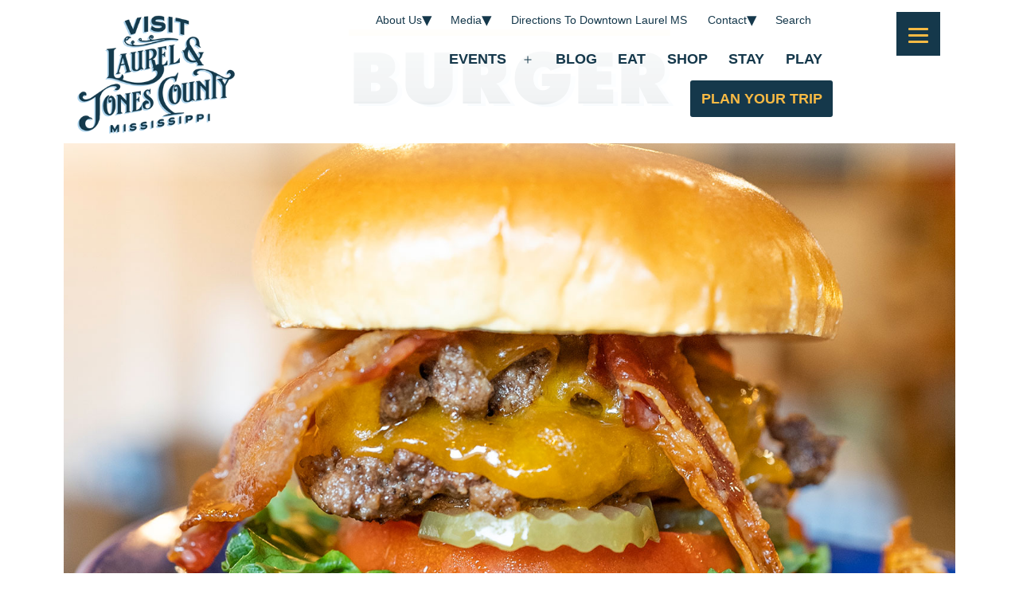

--- FILE ---
content_type: text/html; charset=UTF-8
request_url: https://visitjones.com/eat/burger/
body_size: 21597
content:
<!doctype html>
<html lang="en-US" >
<head>
	<meta charset="UTF-8" />
	<meta name="viewport" content="width=device-width, initial-scale=1" />
	
	<link rel="stylesheet" href="https://use.typekit.net/mbr3juy.css">
	<meta name='robots' content='index, follow, max-image-preview:large, max-snippet:-1, max-video-preview:-1' />

	<!-- This site is optimized with the Yoast SEO plugin v26.7 - https://yoast.com/wordpress/plugins/seo/ -->
	<title>burger - Visit Laurel &amp; Jones County</title>
	<link rel="canonical" href="https://visitjones.com/eat/burger/" />
	<meta property="og:locale" content="en_US" />
	<meta property="og:type" content="article" />
	<meta property="og:title" content="burger - Visit Laurel &amp; Jones County" />
	<meta property="og:url" content="https://visitjones.com/eat/burger/" />
	<meta property="og:site_name" content="Visit Laurel &amp; Jones County" />
	<meta property="article:publisher" content="https://www.facebook.com/jonescountychamber" />
	<meta property="og:image" content="https://visitjones.com/eat/burger" />
	<meta property="og:image:width" content="1500" />
	<meta property="og:image:height" content="1061" />
	<meta property="og:image:type" content="image/jpeg" />
	<meta name="twitter:card" content="summary_large_image" />
	<meta name="twitter:site" content="@joneschamberms" />
	<script type="application/ld+json" class="yoast-schema-graph">{"@context":"https://schema.org","@graph":[{"@type":"WebPage","@id":"https://visitjones.com/eat/burger/","url":"https://visitjones.com/eat/burger/","name":"burger - Visit Laurel &amp; Jones County","isPartOf":{"@id":"https://visitjones.com/#website"},"primaryImageOfPage":{"@id":"https://visitjones.com/eat/burger/#primaryimage"},"image":{"@id":"https://visitjones.com/eat/burger/#primaryimage"},"thumbnailUrl":"https://visitjones.com/wp-content/uploads/2023/12/burger.jpg","datePublished":"2023-12-19T03:00:47+00:00","breadcrumb":{"@id":"https://visitjones.com/eat/burger/#breadcrumb"},"inLanguage":"en-US","potentialAction":[{"@type":"ReadAction","target":["https://visitjones.com/eat/burger/"]}]},{"@type":"ImageObject","inLanguage":"en-US","@id":"https://visitjones.com/eat/burger/#primaryimage","url":"https://visitjones.com/wp-content/uploads/2023/12/burger.jpg","contentUrl":"https://visitjones.com/wp-content/uploads/2023/12/burger.jpg","width":1500,"height":1061},{"@type":"BreadcrumbList","@id":"https://visitjones.com/eat/burger/#breadcrumb","itemListElement":[{"@type":"ListItem","position":1,"name":"Home","item":"https://visitjones.com/"},{"@type":"ListItem","position":2,"name":"Eat","item":"https://visitjones.com/eat/"},{"@type":"ListItem","position":3,"name":"burger"}]},{"@type":"WebSite","@id":"https://visitjones.com/#website","url":"https://visitjones.com/","name":"Visit Laurel &amp; Jones County","description":"Expect the Unexpected","publisher":{"@id":"https://visitjones.com/#organization"},"potentialAction":[{"@type":"SearchAction","target":{"@type":"EntryPoint","urlTemplate":"https://visitjones.com/?s={search_term_string}"},"query-input":{"@type":"PropertyValueSpecification","valueRequired":true,"valueName":"search_term_string"}}],"inLanguage":"en-US"},{"@type":"Organization","@id":"https://visitjones.com/#organization","name":"The New State of Jones","url":"https://visitjones.com/","logo":{"@type":"ImageObject","inLanguage":"en-US","@id":"https://visitjones.com/#/schema/logo/image/","url":"https://visitjones.com/wp-content/uploads/2021/02/the-new-state-of-jones-laurel-mississippi.png","contentUrl":"https://visitjones.com/wp-content/uploads/2021/02/the-new-state-of-jones-laurel-mississippi.png","width":259,"height":195,"caption":"The New State of Jones"},"image":{"@id":"https://visitjones.com/#/schema/logo/image/"},"sameAs":["https://www.facebook.com/jonescountychamber","https://x.com/joneschamberms","https://instagram.com/jonescountychamber","https://www.pinterest.com/jonescountyms/"]}]}</script>
	<!-- / Yoast SEO plugin. -->


<link rel="alternate" type="application/rss+xml" title="Visit Laurel &amp; Jones County &raquo; Feed" href="https://visitjones.com/feed/" />
<link rel="alternate" type="application/rss+xml" title="Visit Laurel &amp; Jones County &raquo; Comments Feed" href="https://visitjones.com/comments/feed/" />
<link rel="alternate" type="text/calendar" title="Visit Laurel &amp; Jones County &raquo; iCal Feed" href="https://visitjones.com/featured-events/?ical=1" />
<link rel="alternate" type="application/rss+xml" title="Visit Laurel &amp; Jones County &raquo; burger Comments Feed" href="https://visitjones.com/eat/burger/feed/" />
<link rel="alternate" title="oEmbed (JSON)" type="application/json+oembed" href="https://visitjones.com/wp-json/oembed/1.0/embed?url=https%3A%2F%2Fvisitjones.com%2Feat%2Fburger%2F" />
<link rel="alternate" title="oEmbed (XML)" type="text/xml+oembed" href="https://visitjones.com/wp-json/oembed/1.0/embed?url=https%3A%2F%2Fvisitjones.com%2Feat%2Fburger%2F&#038;format=xml" />
<style id='wp-img-auto-sizes-contain-inline-css'>
img:is([sizes=auto i],[sizes^="auto," i]){contain-intrinsic-size:3000px 1500px}
/*# sourceURL=wp-img-auto-sizes-contain-inline-css */
</style>
<link rel='stylesheet' id='sbi_styles-css' href='https://visitjones.com/wp-content/plugins/instagram-feed/css/sbi-styles.min.css?ver=6.10.0' media='all' />
<style id='wp-emoji-styles-inline-css'>

	img.wp-smiley, img.emoji {
		display: inline !important;
		border: none !important;
		box-shadow: none !important;
		height: 1em !important;
		width: 1em !important;
		margin: 0 0.07em !important;
		vertical-align: -0.1em !important;
		background: none !important;
		padding: 0 !important;
	}
/*# sourceURL=wp-emoji-styles-inline-css */
</style>
<link rel='stylesheet' id='wp-block-library-css' href='https://visitjones.com/wp-includes/css/dist/block-library/style.min.css?ver=6.9' media='all' />
<style id='global-styles-inline-css'>
:root{--wp--preset--aspect-ratio--square: 1;--wp--preset--aspect-ratio--4-3: 4/3;--wp--preset--aspect-ratio--3-4: 3/4;--wp--preset--aspect-ratio--3-2: 3/2;--wp--preset--aspect-ratio--2-3: 2/3;--wp--preset--aspect-ratio--16-9: 16/9;--wp--preset--aspect-ratio--9-16: 9/16;--wp--preset--color--black: #000000;--wp--preset--color--cyan-bluish-gray: #abb8c3;--wp--preset--color--white: #FFFFFF;--wp--preset--color--pale-pink: #f78da7;--wp--preset--color--vivid-red: #cf2e2e;--wp--preset--color--luminous-vivid-orange: #ff6900;--wp--preset--color--luminous-vivid-amber: #fcb900;--wp--preset--color--light-green-cyan: #7bdcb5;--wp--preset--color--vivid-green-cyan: #00d084;--wp--preset--color--pale-cyan-blue: #8ed1fc;--wp--preset--color--vivid-cyan-blue: #0693e3;--wp--preset--color--vivid-purple: #9b51e0;--wp--preset--color--dark-gray: #28303D;--wp--preset--color--gray: #39414D;--wp--preset--color--green: #D1E4DD;--wp--preset--color--blue: #D1DFE4;--wp--preset--color--purple: #D1D1E4;--wp--preset--color--red: #E4D1D1;--wp--preset--color--orange: #E4DAD1;--wp--preset--color--yellow: #EEEADD;--wp--preset--gradient--vivid-cyan-blue-to-vivid-purple: linear-gradient(135deg,rgb(6,147,227) 0%,rgb(155,81,224) 100%);--wp--preset--gradient--light-green-cyan-to-vivid-green-cyan: linear-gradient(135deg,rgb(122,220,180) 0%,rgb(0,208,130) 100%);--wp--preset--gradient--luminous-vivid-amber-to-luminous-vivid-orange: linear-gradient(135deg,rgb(252,185,0) 0%,rgb(255,105,0) 100%);--wp--preset--gradient--luminous-vivid-orange-to-vivid-red: linear-gradient(135deg,rgb(255,105,0) 0%,rgb(207,46,46) 100%);--wp--preset--gradient--very-light-gray-to-cyan-bluish-gray: linear-gradient(135deg,rgb(238,238,238) 0%,rgb(169,184,195) 100%);--wp--preset--gradient--cool-to-warm-spectrum: linear-gradient(135deg,rgb(74,234,220) 0%,rgb(151,120,209) 20%,rgb(207,42,186) 40%,rgb(238,44,130) 60%,rgb(251,105,98) 80%,rgb(254,248,76) 100%);--wp--preset--gradient--blush-light-purple: linear-gradient(135deg,rgb(255,206,236) 0%,rgb(152,150,240) 100%);--wp--preset--gradient--blush-bordeaux: linear-gradient(135deg,rgb(254,205,165) 0%,rgb(254,45,45) 50%,rgb(107,0,62) 100%);--wp--preset--gradient--luminous-dusk: linear-gradient(135deg,rgb(255,203,112) 0%,rgb(199,81,192) 50%,rgb(65,88,208) 100%);--wp--preset--gradient--pale-ocean: linear-gradient(135deg,rgb(255,245,203) 0%,rgb(182,227,212) 50%,rgb(51,167,181) 100%);--wp--preset--gradient--electric-grass: linear-gradient(135deg,rgb(202,248,128) 0%,rgb(113,206,126) 100%);--wp--preset--gradient--midnight: linear-gradient(135deg,rgb(2,3,129) 0%,rgb(40,116,252) 100%);--wp--preset--gradient--purple-to-yellow: linear-gradient(160deg, #D1D1E4 0%, #EEEADD 100%);--wp--preset--gradient--yellow-to-purple: linear-gradient(160deg, #EEEADD 0%, #D1D1E4 100%);--wp--preset--gradient--green-to-yellow: linear-gradient(160deg, #D1E4DD 0%, #EEEADD 100%);--wp--preset--gradient--yellow-to-green: linear-gradient(160deg, #EEEADD 0%, #D1E4DD 100%);--wp--preset--gradient--red-to-yellow: linear-gradient(160deg, #E4D1D1 0%, #EEEADD 100%);--wp--preset--gradient--yellow-to-red: linear-gradient(160deg, #EEEADD 0%, #E4D1D1 100%);--wp--preset--gradient--purple-to-red: linear-gradient(160deg, #D1D1E4 0%, #E4D1D1 100%);--wp--preset--gradient--red-to-purple: linear-gradient(160deg, #E4D1D1 0%, #D1D1E4 100%);--wp--preset--font-size--small: 18px;--wp--preset--font-size--medium: 20px;--wp--preset--font-size--large: 24px;--wp--preset--font-size--x-large: 42px;--wp--preset--font-size--extra-small: 16px;--wp--preset--font-size--normal: 20px;--wp--preset--font-size--extra-large: 40px;--wp--preset--font-size--huge: 96px;--wp--preset--font-size--gigantic: 144px;--wp--preset--spacing--20: 0.44rem;--wp--preset--spacing--30: 0.67rem;--wp--preset--spacing--40: 1rem;--wp--preset--spacing--50: 1.5rem;--wp--preset--spacing--60: 2.25rem;--wp--preset--spacing--70: 3.38rem;--wp--preset--spacing--80: 5.06rem;--wp--preset--shadow--natural: 6px 6px 9px rgba(0, 0, 0, 0.2);--wp--preset--shadow--deep: 12px 12px 50px rgba(0, 0, 0, 0.4);--wp--preset--shadow--sharp: 6px 6px 0px rgba(0, 0, 0, 0.2);--wp--preset--shadow--outlined: 6px 6px 0px -3px rgb(255, 255, 255), 6px 6px rgb(0, 0, 0);--wp--preset--shadow--crisp: 6px 6px 0px rgb(0, 0, 0);}:where(.is-layout-flex){gap: 0.5em;}:where(.is-layout-grid){gap: 0.5em;}body .is-layout-flex{display: flex;}.is-layout-flex{flex-wrap: wrap;align-items: center;}.is-layout-flex > :is(*, div){margin: 0;}body .is-layout-grid{display: grid;}.is-layout-grid > :is(*, div){margin: 0;}:where(.wp-block-columns.is-layout-flex){gap: 2em;}:where(.wp-block-columns.is-layout-grid){gap: 2em;}:where(.wp-block-post-template.is-layout-flex){gap: 1.25em;}:where(.wp-block-post-template.is-layout-grid){gap: 1.25em;}.has-black-color{color: var(--wp--preset--color--black) !important;}.has-cyan-bluish-gray-color{color: var(--wp--preset--color--cyan-bluish-gray) !important;}.has-white-color{color: var(--wp--preset--color--white) !important;}.has-pale-pink-color{color: var(--wp--preset--color--pale-pink) !important;}.has-vivid-red-color{color: var(--wp--preset--color--vivid-red) !important;}.has-luminous-vivid-orange-color{color: var(--wp--preset--color--luminous-vivid-orange) !important;}.has-luminous-vivid-amber-color{color: var(--wp--preset--color--luminous-vivid-amber) !important;}.has-light-green-cyan-color{color: var(--wp--preset--color--light-green-cyan) !important;}.has-vivid-green-cyan-color{color: var(--wp--preset--color--vivid-green-cyan) !important;}.has-pale-cyan-blue-color{color: var(--wp--preset--color--pale-cyan-blue) !important;}.has-vivid-cyan-blue-color{color: var(--wp--preset--color--vivid-cyan-blue) !important;}.has-vivid-purple-color{color: var(--wp--preset--color--vivid-purple) !important;}.has-black-background-color{background-color: var(--wp--preset--color--black) !important;}.has-cyan-bluish-gray-background-color{background-color: var(--wp--preset--color--cyan-bluish-gray) !important;}.has-white-background-color{background-color: var(--wp--preset--color--white) !important;}.has-pale-pink-background-color{background-color: var(--wp--preset--color--pale-pink) !important;}.has-vivid-red-background-color{background-color: var(--wp--preset--color--vivid-red) !important;}.has-luminous-vivid-orange-background-color{background-color: var(--wp--preset--color--luminous-vivid-orange) !important;}.has-luminous-vivid-amber-background-color{background-color: var(--wp--preset--color--luminous-vivid-amber) !important;}.has-light-green-cyan-background-color{background-color: var(--wp--preset--color--light-green-cyan) !important;}.has-vivid-green-cyan-background-color{background-color: var(--wp--preset--color--vivid-green-cyan) !important;}.has-pale-cyan-blue-background-color{background-color: var(--wp--preset--color--pale-cyan-blue) !important;}.has-vivid-cyan-blue-background-color{background-color: var(--wp--preset--color--vivid-cyan-blue) !important;}.has-vivid-purple-background-color{background-color: var(--wp--preset--color--vivid-purple) !important;}.has-black-border-color{border-color: var(--wp--preset--color--black) !important;}.has-cyan-bluish-gray-border-color{border-color: var(--wp--preset--color--cyan-bluish-gray) !important;}.has-white-border-color{border-color: var(--wp--preset--color--white) !important;}.has-pale-pink-border-color{border-color: var(--wp--preset--color--pale-pink) !important;}.has-vivid-red-border-color{border-color: var(--wp--preset--color--vivid-red) !important;}.has-luminous-vivid-orange-border-color{border-color: var(--wp--preset--color--luminous-vivid-orange) !important;}.has-luminous-vivid-amber-border-color{border-color: var(--wp--preset--color--luminous-vivid-amber) !important;}.has-light-green-cyan-border-color{border-color: var(--wp--preset--color--light-green-cyan) !important;}.has-vivid-green-cyan-border-color{border-color: var(--wp--preset--color--vivid-green-cyan) !important;}.has-pale-cyan-blue-border-color{border-color: var(--wp--preset--color--pale-cyan-blue) !important;}.has-vivid-cyan-blue-border-color{border-color: var(--wp--preset--color--vivid-cyan-blue) !important;}.has-vivid-purple-border-color{border-color: var(--wp--preset--color--vivid-purple) !important;}.has-vivid-cyan-blue-to-vivid-purple-gradient-background{background: var(--wp--preset--gradient--vivid-cyan-blue-to-vivid-purple) !important;}.has-light-green-cyan-to-vivid-green-cyan-gradient-background{background: var(--wp--preset--gradient--light-green-cyan-to-vivid-green-cyan) !important;}.has-luminous-vivid-amber-to-luminous-vivid-orange-gradient-background{background: var(--wp--preset--gradient--luminous-vivid-amber-to-luminous-vivid-orange) !important;}.has-luminous-vivid-orange-to-vivid-red-gradient-background{background: var(--wp--preset--gradient--luminous-vivid-orange-to-vivid-red) !important;}.has-very-light-gray-to-cyan-bluish-gray-gradient-background{background: var(--wp--preset--gradient--very-light-gray-to-cyan-bluish-gray) !important;}.has-cool-to-warm-spectrum-gradient-background{background: var(--wp--preset--gradient--cool-to-warm-spectrum) !important;}.has-blush-light-purple-gradient-background{background: var(--wp--preset--gradient--blush-light-purple) !important;}.has-blush-bordeaux-gradient-background{background: var(--wp--preset--gradient--blush-bordeaux) !important;}.has-luminous-dusk-gradient-background{background: var(--wp--preset--gradient--luminous-dusk) !important;}.has-pale-ocean-gradient-background{background: var(--wp--preset--gradient--pale-ocean) !important;}.has-electric-grass-gradient-background{background: var(--wp--preset--gradient--electric-grass) !important;}.has-midnight-gradient-background{background: var(--wp--preset--gradient--midnight) !important;}.has-small-font-size{font-size: var(--wp--preset--font-size--small) !important;}.has-medium-font-size{font-size: var(--wp--preset--font-size--medium) !important;}.has-large-font-size{font-size: var(--wp--preset--font-size--large) !important;}.has-x-large-font-size{font-size: var(--wp--preset--font-size--x-large) !important;}
/*# sourceURL=global-styles-inline-css */
</style>

<style id='classic-theme-styles-inline-css'>
/*! This file is auto-generated */
.wp-block-button__link{color:#fff;background-color:#32373c;border-radius:9999px;box-shadow:none;text-decoration:none;padding:calc(.667em + 2px) calc(1.333em + 2px);font-size:1.125em}.wp-block-file__button{background:#32373c;color:#fff;text-decoration:none}
/*# sourceURL=/wp-includes/css/classic-themes.min.css */
</style>
<link rel='stylesheet' id='twenty-twenty-one-custom-color-overrides-css' href='https://visitjones.com/wp-content/themes/laureljones-24/assets/css/custom-color-overrides.css?ver=2.0' media='all' />
<link rel='stylesheet' id='integrate-dropbox-sweet-alert2-style-css' href='https://visitjones.com/wp-content/plugins/integrate-dropbox/assets/vendor/sweetalert2/sweetalert2.min.css?ver=11.4.8' media='all' />
<link rel='stylesheet' id='integrate-dropbox-plyr-style-css' href='https://visitjones.com/wp-content/plugins/integrate-dropbox/assets/css/plyr.css?ver=3.7.8' media='all' />
<link rel='stylesheet' id='indbox-lightgallery-css' href='https://visitjones.com/wp-content/plugins/integrate-dropbox/assets/vendor/lightgallery/css/lightgallery-bundle.min.css?ver=1.2.17' media='all' />
<link rel='stylesheet' id='dashicons-css' href='https://visitjones.com/wp-includes/css/dashicons.min.css?ver=6.9' media='all' />
<link rel='stylesheet' id='integrate-dropbox-admin-frontend-css' href='https://visitjones.com/wp-content/plugins/integrate-dropbox/assets/css/admin-frontend.css?ver=1.2.17' media='all' />
<link rel='stylesheet' id='searchandfilter-css' href='https://visitjones.com/wp-content/plugins/search-filter/style.css?ver=1' media='all' />
<link rel='stylesheet' id='ivory-search-styles-css' href='https://visitjones.com/wp-content/plugins/add-search-to-menu/public/css/ivory-search.min.css?ver=5.5.13' media='all' />
<link rel='stylesheet' id='twenty-twenty-one-style-css' href='https://visitjones.com/wp-content/themes/laureljones-24/style.css?ver=2.0' media='all' />
<link rel='stylesheet' id='twenty-twenty-one-print-style-css' href='https://visitjones.com/wp-content/themes/laureljones-24/assets/css/print.css?ver=2.0' media='print' />
<link rel='stylesheet' id='dflip-style-css' href='https://visitjones.com/wp-content/plugins/3d-flipbook-dflip-lite/assets/css/dflip.min.css?ver=2.4.20' media='all' />
<script src="https://visitjones.com/wp-includes/js/jquery/jquery.min.js?ver=3.7.1" id="jquery-core-js"></script>
<script src="https://visitjones.com/wp-includes/js/jquery/jquery-migrate.min.js?ver=3.4.1" id="jquery-migrate-js"></script>
<script src="https://visitjones.com/wp-content/plugins/integrate-dropbox/assets/vendor/sweetalert2/sweetalert2.min.js?ver=11.4.8" id="integrate-dropbox-sweet-alert2-scripts-js"></script>
<script src="https://visitjones.com/wp-content/plugins/integrate-dropbox/assets/vendor/lightgallery/lightgallery.js?ver=1.2.17" id="indbox-lightgallery-js"></script>
<script src="https://visitjones.com/wp-includes/js/plupload/moxie.min.js?ver=1.3.5.1" id="moxiejs-js"></script>
<script src="https://visitjones.com/wp-includes/js/plupload/plupload.min.js?ver=2.1.9" id="plupload-js"></script>
<script id="twenty-twenty-one-ie11-polyfills-js-after">
( Element.prototype.matches && Element.prototype.closest && window.NodeList && NodeList.prototype.forEach ) || document.write( '<script src="https://visitjones.com/wp-content/themes/laureljones-24/assets/js/polyfills.js?ver=2.0"></scr' + 'ipt>' );
//# sourceURL=twenty-twenty-one-ie11-polyfills-js-after
</script>
<script src="https://visitjones.com/wp-content/themes/laureljones-24/assets/js/primary-navigation.js?ver=2.0" id="twenty-twenty-one-primary-navigation-script-js" defer data-wp-strategy="defer"></script>
<script src="https://visitjones.com/wp-content/plugins/responsive-menu-pro/public/js/noscroll.js" id="responsive-menu-pro-noscroll-js"></script>
<link rel="https://api.w.org/" href="https://visitjones.com/wp-json/" /><link rel="alternate" title="JSON" type="application/json" href="https://visitjones.com/wp-json/wp/v2/media/2288" /><link rel="EditURI" type="application/rsd+xml" title="RSD" href="https://visitjones.com/xmlrpc.php?rsd" />
<link rel='shortlink' href='https://visitjones.com/?p=2288' />
<script type="text/javascript">
(function(url){
	if(/(?:Chrome\/26\.0\.1410\.63 Safari\/537\.31|WordfenceTestMonBot)/.test(navigator.userAgent)){ return; }
	var addEvent = function(evt, handler) {
		if (window.addEventListener) {
			document.addEventListener(evt, handler, false);
		} else if (window.attachEvent) {
			document.attachEvent('on' + evt, handler);
		}
	};
	var removeEvent = function(evt, handler) {
		if (window.removeEventListener) {
			document.removeEventListener(evt, handler, false);
		} else if (window.detachEvent) {
			document.detachEvent('on' + evt, handler);
		}
	};
	var evts = 'contextmenu dblclick drag dragend dragenter dragleave dragover dragstart drop keydown keypress keyup mousedown mousemove mouseout mouseover mouseup mousewheel scroll'.split(' ');
	var logHuman = function() {
		if (window.wfLogHumanRan) { return; }
		window.wfLogHumanRan = true;
		var wfscr = document.createElement('script');
		wfscr.type = 'text/javascript';
		wfscr.async = true;
		wfscr.src = url + '&r=' + Math.random();
		(document.getElementsByTagName('head')[0]||document.getElementsByTagName('body')[0]).appendChild(wfscr);
		for (var i = 0; i < evts.length; i++) {
			removeEvent(evts[i], logHuman);
		}
	};
	for (var i = 0; i < evts.length; i++) {
		addEvent(evts[i], logHuman);
	}
})('//visitjones.com/?wordfence_lh=1&hid=A0EB35E20691205E46E7F8F664BF9B79');
</script><meta name="tec-api-version" content="v1"><meta name="tec-api-origin" content="https://visitjones.com"><link rel="alternate" href="https://visitjones.com/wp-json/tribe/events/v1/" /><style>.recentcomments a{display:inline !important;padding:0 !important;margin:0 !important;}</style><link rel="icon" href="https://visitjones.com/wp-content/uploads/2024/01/cropped-visitlogo-icon-32x32.png" sizes="32x32" />
<link rel="icon" href="https://visitjones.com/wp-content/uploads/2024/01/cropped-visitlogo-icon-192x192.png" sizes="192x192" />
<link rel="apple-touch-icon" href="https://visitjones.com/wp-content/uploads/2024/01/cropped-visitlogo-icon-180x180.png" />
<meta name="msapplication-TileImage" content="https://visitjones.com/wp-content/uploads/2024/01/cropped-visitlogo-icon-270x270.png" />
<style>button#responsive-menu-pro-button,#responsive-menu-pro-container{display: none;-webkit-text-size-adjust: 100%}#responsive-menu-pro-container{z-index: 99998}@media screen and (max-width:8000px){#responsive-menu-pro-container{display: block;position: fixed;top: 0;bottom: 0;padding-bottom: 5px;margin-bottom: -5px;outline: 1px solid transparent;overflow-y: auto;overflow-x: hidden}#responsive-menu-pro-container .responsive-menu-pro-search-box{width: 100%;padding: 0 2%;border-radius: 2px;height: 50px;-webkit-appearance: none}#responsive-menu-pro-container.push-left,#responsive-menu-pro-container.slide-left{transform: translateX(-100%);-ms-transform: translateX(-100%);-webkit-transform: translateX(-100%);-moz-transform: translateX(-100%)}.responsive-menu-pro-open #responsive-menu-pro-container.push-left,.responsive-menu-pro-open #responsive-menu-pro-container.slide-left{transform: translateX(0);-ms-transform: translateX(0);-webkit-transform: translateX(0);-moz-transform: translateX(0)}#responsive-menu-pro-container.push-top,#responsive-menu-pro-container.slide-top{transform: translateY(-100%);-ms-transform: translateY(-100%);-webkit-transform: translateY(-100%);-moz-transform: translateY(-100%)}.responsive-menu-pro-open #responsive-menu-pro-container.push-top,.responsive-menu-pro-open #responsive-menu-pro-container.slide-top{transform: translateY(0);-ms-transform: translateY(0);-webkit-transform: translateY(0);-moz-transform: translateY(0)}#responsive-menu-pro-container.push-right,#responsive-menu-pro-container.slide-right{transform: translateX(100%);-ms-transform: translateX(100%);-webkit-transform: translateX(100%);-moz-transform: translateX(100%)}.responsive-menu-pro-open #responsive-menu-pro-container.push-right,.responsive-menu-pro-open #responsive-menu-pro-container.slide-right{transform: translateX(0);-ms-transform: translateX(0);-webkit-transform: translateX(0);-moz-transform: translateX(0)}#responsive-menu-pro-container.push-bottom,#responsive-menu-pro-container.slide-bottom{transform: translateY(100%);-ms-transform: translateY(100%);-webkit-transform: translateY(100%);-moz-transform: translateY(100%)}.responsive-menu-pro-open #responsive-menu-pro-container.push-bottom,.responsive-menu-pro-open #responsive-menu-pro-container.slide-bottom{transform: translateY(0);-ms-transform: translateY(0);-webkit-transform: translateY(0);-moz-transform: translateY(0)}#responsive-menu-pro-container,#responsive-menu-pro-container:before,#responsive-menu-pro-container:after,#responsive-menu-pro-container *,#responsive-menu-pro-container *:before,#responsive-menu-pro-container *:after{box-sizing: border-box;margin: 0;padding: 0}#responsive-menu-pro-container #responsive-menu-pro-search-box,#responsive-menu-pro-container #responsive-menu-pro-additional-content,#responsive-menu-pro-container #responsive-menu-pro-title{padding: 25px 5%}#responsive-menu-pro-container #responsive-menu-pro,#responsive-menu-pro-container #responsive-menu-pro ul{width: 100%}#responsive-menu-pro-container #responsive-menu-pro ul.responsive-menu-pro-submenu{display: none}#responsive-menu-pro-container #responsive-menu-pro ul.responsive-menu-pro-submenu.responsive-menu-pro-submenu-open{display: block}#responsive-menu-pro-container #responsive-menu-pro ul.responsive-menu-pro-submenu-depth-1 a.responsive-menu-pro-item-link{padding-left:10%}#responsive-menu-pro-container #responsive-menu-pro ul.responsive-menu-pro-submenu-depth-2 a.responsive-menu-pro-item-link{padding-left:15%}#responsive-menu-pro-container #responsive-menu-pro ul.responsive-menu-pro-submenu-depth-3 a.responsive-menu-pro-item-link{padding-left:20%}#responsive-menu-pro-container #responsive-menu-pro ul.responsive-menu-pro-submenu-depth-4 a.responsive-menu-pro-item-link{padding-left:25%}#responsive-menu-pro-container #responsive-menu-pro ul.responsive-menu-pro-submenu-depth-5 a.responsive-menu-pro-item-link{padding-left:30%}#responsive-menu-pro-container li.responsive-menu-pro-item{width: 100%;list-style: none}#responsive-menu-pro-container li.responsive-menu-pro-item a{width: 100%;display: block;text-decoration: none;position: relative}#responsive-menu-pro-container #responsive-menu-pro li.responsive-menu-pro-item a{padding-left:45px}#responsive-menu-pro-container .responsive-menu-pro-submenu li.responsive-menu-pro-item a{padding: 0 7%}#responsive-menu-pro-container li.responsive-menu-pro-item a .glyphicon,#responsive-menu-pro-container li.responsive-menu-pro-item a .fab,#responsive-menu-pro-container li.responsive-menu-pro-item a .fas{margin-right: 15px}#responsive-menu-pro-container li.responsive-menu-pro-item a .responsive-menu-pro-subarrow{position: absolute;top: 0;bottom: 0;text-align: center;overflow: hidden}#responsive-menu-pro-container li.responsive-menu-pro-item a .responsive-menu-pro-subarrow .glyphicon,#responsive-menu-pro-container li.responsive-menu-pro-item a .responsive-menu-pro-subarrow .fab,#responsive-menu-pro-container li.responsive-menu-pro-item a .responsive-menu-pro-subarrow .fas{margin-right: 0}button#responsive-menu-pro-button .responsive-menu-pro-button-icon-inactive{display: none}button#responsive-menu-pro-button{z-index: 99999;display: none;overflow: hidden;outline: none}button#responsive-menu-pro-button img{max-width: 100%}.responsive-menu-pro-label{display: inline-block;font-weight: 600;margin: 0 5px;vertical-align: middle;pointer-events: none}.responsive-menu-pro-accessible{display: inline-block}.responsive-menu-pro-accessible .responsive-menu-pro-box{display: inline-block;vertical-align: middle}.responsive-menu-pro-label.responsive-menu-pro-label-top,.responsive-menu-pro-label.responsive-menu-pro-label-bottom{display: block;margin: 0 auto}button#responsive-menu-pro-button{padding: 0 0;display: inline-block;cursor: pointer;transition-property: opacity, filter;transition-duration: 0.15s;transition-timing-function: linear;font: inherit;color: inherit;text-transform: none;background-color: transparent;border: 0;margin: 0}.responsive-menu-pro-box{width:25px;height:19px;display: inline-block;position: relative}.responsive-menu-pro-inner{display: block;top: 50%;margin-top:-1.5px}.responsive-menu-pro-inner,.responsive-menu-pro-inner::before,.responsive-menu-pro-inner::after{width:25px;height:3px;background-color:rgba(248, 186, 68, 1);border-radius: 4px;position: absolute;transition-property: transform;transition-duration: 0.15s;transition-timing-function: ease}.responsive-menu-pro-open .responsive-menu-pro-inner,.responsive-menu-pro-open .responsive-menu-pro-inner::before,.responsive-menu-pro-open .responsive-menu-pro-inner::after{background-color:#ffffff}button#responsive-menu-pro-button:hover .responsive-menu-pro-inner,button#responsive-menu-pro-button:hover .responsive-menu-pro-inner::before,button#responsive-menu-pro-button:hover .responsive-menu-pro-inner::after,button#responsive-menu-pro-button:hover .responsive-menu-pro-open .responsive-menu-pro-inner,button#responsive-menu-pro-button:hover .responsive-menu-pro-open .responsive-menu-pro-inner::before,button#responsive-menu-pro-button:hover .responsive-menu-pro-open .responsive-menu-pro-inner::after,button#responsive-menu-pro-button:focus .responsive-menu-pro-inner,button#responsive-menu-pro-button:focus .responsive-menu-pro-inner::before,button#responsive-menu-pro-button:focus .responsive-menu-pro-inner::after,button#responsive-menu-pro-button:focus .responsive-menu-pro-open .responsive-menu-pro-inner,button#responsive-menu-pro-button:focus .responsive-menu-pro-open .responsive-menu-pro-inner::before,button#responsive-menu-pro-button:focus .responsive-menu-pro-open .responsive-menu-pro-inner::after{background-color:#ffffff}.responsive-menu-pro-inner::before,.responsive-menu-pro-inner::after{content: "";display: block}.responsive-menu-pro-inner::before{top:-8px}.responsive-menu-pro-inner::after{bottom:-8px}.responsive-menu-pro-boring .responsive-menu-pro-inner,.responsive-menu-pro-boring .responsive-menu-pro-inner::before,.responsive-menu-pro-boring .responsive-menu-pro-inner::after{transition-property: none}.responsive-menu-pro-boring.is-active .responsive-menu-pro-inner{transform: rotate(45deg)}.responsive-menu-pro-boring.is-active .responsive-menu-pro-inner::before{top: 0;opacity: 0}.responsive-menu-pro-boring.is-active .responsive-menu-pro-inner::after{bottom: 0;transform: rotate(-90deg)}button#responsive-menu-pro-button{width:55px;height:55px;position:relative;top:15px;right:5%;display: inline-block;transition: transform 0.5s, background-color 0.5s;background:rgba(21, 56, 75, 1)}.responsive-menu-pro-open button#responsive-menu-pro-button:hover,.responsive-menu-pro-open button#responsive-menu-pro-button:focus,button#responsive-menu-pro-button:hover,button#responsive-menu-pro-button:focus{background:rgba(15, 44, 61, 1)}.responsive-menu-pro-open button#responsive-menu-pro-button{background:rgba(21, 56, 75, 1)}button#responsive-menu-pro-button .responsive-menu-pro-box{color:rgba(248, 186, 68, 1);pointer-events: none}.responsive-menu-pro-open button#responsive-menu-pro-button .responsive-menu-pro-box{color:#ffffff}.responsive-menu-pro-label{color:#ffffff;font-size:14px;line-height:13px;pointer-events: none}.responsive-menu-pro-label .responsive-menu-pro-button-text-open{display: none}html.responsive-menu-pro-open{cursor: pointer}html.responsive-menu-pro-open #responsive-menu-pro-container{cursor: initial}.responsive-menu-pro-fade-top #responsive-menu-pro-container,.responsive-menu-pro-fade-left #responsive-menu-pro-container,.responsive-menu-pro-fade-right #responsive-menu-pro-container,.responsive-menu-pro-fade-bottom #responsive-menu-pro-container{display: none}#responsive-menu-pro-mask{position: fixed;z-index: 99997;top: 0;left: 0;overflow: hidden;width: 100%;height: 100%;visibility:hidden;opacity:0;background-color: rgba(0, 0, 0, 0);transition: all 0.5s}.responsive-menu-pro-open #responsive-menu-pro-mask{visibility:visible;opacity:1;background-color:rgba(171, 210, 237, 0.7);transition:visibility 0.5s linear,opacity 0.5s linear}#responsive-menu-pro-container{width:40vw;right: 0;background:rgba(21, 56, 75, 1);transition: transform 0.5s;text-align:left;min-width:300px}#responsive-menu-pro-container #responsive-menu-pro-wrapper{background:rgba(21, 56, 75, 1)}#responsive-menu-pro-container #responsive-menu-pro-additional-content{color:#ffffff}#responsive-menu-pro-container .responsive-menu-pro-search-box{background:#ffffff;border: 2px solid #dadada;color:#333333}#responsive-menu-pro-container .responsive-menu-pro-search-box:-ms-input-placeholder{color:#c7c7cd}#responsive-menu-pro-container .responsive-menu-pro-search-box::-webkit-input-placeholder{color:#c7c7cd}#responsive-menu-pro-container .responsive-menu-pro-search-box:-moz-placeholder{color:#c7c7cd;opacity: 1}#responsive-menu-pro-container .responsive-menu-pro-search-box::-moz-placeholder{color:#c7c7cd;opacity: 1}#responsive-menu-pro-container .responsive-menu-pro-item-link,#responsive-menu-pro-container #responsive-menu-pro-title,#responsive-menu-pro-container .responsive-menu-pro-subarrow{transition: background-color 0.5s,border-color 0.5s,color 0.5s}#responsive-menu-pro-container #responsive-menu-pro-title{background-color:rgba(21, 56, 75, 1);color:#ffffff;font-size:13px;text-align:left}#responsive-menu-pro-container #responsive-menu-pro-title a{color:#ffffff;font-size:13px;text-decoration: none}#responsive-menu-pro-container #responsive-menu-pro-title a:hover{color:#ffffff}#responsive-menu-pro-container #responsive-menu-pro-title:hover{background-color:rgba(21, 56, 75, 1);color:#ffffff}#responsive-menu-pro-container #responsive-menu-pro-title:hover a{color:#ffffff}#responsive-menu-pro-container #responsive-menu-pro-title #responsive-menu-pro-title-image{display: inline-block;vertical-align: middle;max-width: 100%;margin-bottom: 15px}#responsive-menu-pro-container #responsive-menu-pro-title #responsive-menu-pro-title-image img{width:200px;max-width: 100%}#responsive-menu-pro-container #responsive-menu-pro > li.responsive-menu-pro-item:first-child > a{border-top:1px solid rgba(21, 56, 75, 1)}#responsive-menu-pro-container #responsive-menu-pro li.responsive-menu-pro-item .responsive-menu-pro-item-link{font-size:1.3rem}#responsive-menu-pro-container #responsive-menu-pro li.responsive-menu-pro-item a{line-height:2.5rem;border-bottom:1px solid rgba(21, 56, 75, 1);color:#ffffff;background-color:rgba(21, 56, 75, 1);word-wrap: break-word;height: auto;padding-right:40px}#responsive-menu-pro-container #responsive-menu-pro li.responsive-menu-pro-item a:hover,#responsive-menu-pro-container #responsive-menu-pro li.responsive-menu-pro-item a:focus{color:#ffffff;background-color:#3f3f3f;border-color:rgba(21, 56, 75, 1)}#responsive-menu-pro-container #responsive-menu-pro li.responsive-menu-pro-item a:hover .responsive-menu-pro-subarrow,#responsive-menu-pro-container #responsive-menu-pro li.responsive-menu-pro-item a:focus .responsive-menu-pro-subarrow{color:#ffffff;border-color:rgba(21, 56, 75, 1);background-color:#3f3f3f}#responsive-menu-pro-container #responsive-menu-pro li.responsive-menu-pro-item a:hover .responsive-menu-pro-subarrow.responsive-menu-pro-subarrow-active,#responsive-menu-pro-container #responsive-menu-pro li.responsive-menu-pro-item a:focus .responsive-menu-pro-subarrow.responsive-menu-pro-subarrow-active{color:#ffffff;border-color:#3f3f3f;background-color:#3f3f3f}#responsive-menu-pro-container #responsive-menu-pro li.responsive-menu-pro-item a .responsive-menu-pro-subarrow{left: 0;height:39px;line-height:39px;width:40px;color:#ffffff;border-right:1px solid rgba(21, 56, 75, 1);background-color:rgba(21, 56, 75, 1)}#responsive-menu-pro-container #responsive-menu-pro li.responsive-menu-pro-item a .responsive-menu-pro-subarrow.responsive-menu-pro-subarrow-active{color:#ffffff;border-color:rgba(33, 33, 33, 1);background-color:#212121}#responsive-menu-pro-container #responsive-menu-pro li.responsive-menu-pro-item a .responsive-menu-pro-subarrow.responsive-menu-pro-subarrow-active:hover,#responsive-menu-pro-container #responsive-menu-pro li.responsive-menu-pro-item a .responsive-menu-pro-subarrow.responsive-menu-pro-subarrow-active:focus{color:#ffffff;border-color:#3f3f3f;background-color:#3f3f3f}#responsive-menu-pro-container #responsive-menu-pro li.responsive-menu-pro-item a .responsive-menu-pro-subarrow:hover,#responsive-menu-pro-container #responsive-menu-pro li.responsive-menu-pro-item a .responsive-menu-pro-subarrow:focus{color:#ffffff;border-color:rgba(21, 56, 75, 1);background-color:#3f3f3f}#responsive-menu-pro-container #responsive-menu-pro li.responsive-menu-pro-item.responsive-menu-pro-current-item > .responsive-menu-pro-item-link{background-color:rgba(171, 210, 237, 1);color:rgba(255, 255, 255, 1);border-color:rgba(28, 66, 89, 1)}#responsive-menu-pro-container #responsive-menu-pro li.responsive-menu-pro-item.responsive-menu-pro-current-item > .responsive-menu-pro-item-link:hover{background-color:#3f3f3f;color:#ffffff;border-color:rgba(21, 56, 75, 1)}#responsive-menu-pro-container #responsive-menu-pro ul.responsive-menu-pro-submenu li.responsive-menu-pro-item .responsive-menu-pro-item-link{font-size:13px;text-align:left}#responsive-menu-pro-container #responsive-menu-pro ul.responsive-menu-pro-submenu li.responsive-menu-pro-item a{word-wrap: break-word;height: auto;padding-right:40px;line-height:40px;border-bottom:0px solid #212121;color:#ffffff;background-color:rgba(148, 177, 194, 1)}#responsive-menu-pro-container #responsive-menu-pro ul.responsive-menu-pro-submenu li.responsive-menu-pro-item a:hover,#responsive-menu-pro-container #responsive-menu-pro ul.responsive-menu-pro-submenu li.responsive-menu-pro-item a:focus{color:#ffffff;background-color:rgba(21, 56, 75, 1);border-color:#212121}#responsive-menu-pro-container #responsive-menu-pro ul.responsive-menu-pro-submenu li.responsive-menu-pro-item a:hover .responsive-menu-pro-subarrow{color:#ffffff;border-color:rgba(171, 210, 237, 1);background-color:#3f3f3f}#responsive-menu-pro-container #responsive-menu-pro ul.responsive-menu-pro-submenu li.responsive-menu-pro-item a:hover .responsive-menu-pro-subarrow.responsive-menu-pro-subarrow-active{color:#ffffff;border-color:rgba(171, 210, 237, 1);background-color:#3f3f3f}#responsive-menu-pro-container #responsive-menu-pro ul.responsive-menu-pro-submenu li.responsive-menu-pro-item a .responsive-menu-pro-subarrow{left:unset;right:0;height:39px;line-height:39px;width:40px;color:#ffffff;border-left:0px solid rgba(21, 56, 75, 1);border-right:unset;background-color:rgba(21, 56, 75, 1)}#responsive-menu-pro-container #responsive-menu-pro ul.responsive-menu-pro-submenu li.responsive-menu-pro-item a .responsive-menu-pro-subarrow.responsive-menu-pro-subarrow-active{color:#ffffff;border-color:rgba(171, 210, 237, 1);background-color:#212121}#responsive-menu-pro-container #responsive-menu-pro ul.responsive-menu-pro-submenu li.responsive-menu-pro-item a .responsive-menu-pro-subarrow.responsive-menu-pro-subarrow-active:hover{color:#ffffff;border-color:rgba(171, 210, 237, 1);background-color:#3f3f3f}#responsive-menu-pro-container #responsive-menu-pro ul.responsive-menu-pro-submenu li.responsive-menu-pro-item a .responsive-menu-pro-subarrow:hover{color:#ffffff;border-color:rgba(171, 210, 237, 1);background-color:#3f3f3f}#responsive-menu-pro-container #responsive-menu-pro ul.responsive-menu-pro-submenu li.responsive-menu-pro-item.responsive-menu-pro-current-item > .responsive-menu-pro-item-link{background-color:rgba(171, 210, 237, 1);color:rgba(21, 56, 75, 1);border-color:#212121}#responsive-menu-pro-container #responsive-menu-pro ul.responsive-menu-pro-submenu li.responsive-menu-pro-item.responsive-menu-pro-current-item > .responsive-menu-pro-item-link:hover{background-color:rgba(63, 63, 63, 1);color:#ffffff;border-color:#3f3f3f}}</style>		<style id="wp-custom-css">
			h2.gform_title {
    display: none;
}		</style>
				<!-- BEGIN VISITWIDGET -->
	<script id="visit_widget_script_tag" type="text/javascript" src="https://scripts.visitwidget.com/visitjones.visitwidget.com/Option2/visit_widget.js"></script>
	<script type="text/javascript" src="https://scripts.visitwidget.com/visitjones.visitwidget.com/app_banner_config.js"></script>
	<script type="text/javascript" src="https://scripts.visitwidget.com/app_banner_v2.min.js"></script>
	<!-- END VISITWIDGET -->
	<!-- Google tag (gtag.js) -->
<script async src="https://www.googletagmanager.com/gtag/js?id=G-571N0RZ6P7"></script>
<script>
  window.dataLayer = window.dataLayer || [];
  function gtag(){dataLayer.push(arguments);}
  gtag('js', new Date());

  gtag('config', 'G-571N0RZ6P7');
</script>
</head>

<body class="attachment wp-singular attachment-template-default attachmentid-2288 attachment-jpeg wp-custom-logo wp-embed-responsive wp-theme-laureljones-24 fl-builder-2-9-4-2 fl-no-js tribe-no-js page-template-laurel-jones-county-24 laureljones-24 is-light-theme no-js singular has-main-navigation responsive-menu-pro-slide-right">
<div class="appbtn-wrapper">
	<a href="https://apps.apple.com/us/app/visit-laurel-jones-county/id1538874464" class="apple-app" target="_blank"><img src="https://fosterrelations.com/laureljones/wp-content/uploads/2023/12/app-ad.png"/></a>
	<a href="https://play.google.com/store/apps/details?id=com.visitwidget.visitjones" class="apple-app" target="_blank"><img src="https://fosterrelations.com/laureljones/wp-content/uploads/2023/12/play-ad.png"/></a>
</div><!--end of appbtn-wrapper-->
<div id="page" class="site">
	<a class="skip-link screen-reader-text" href="#content">
		Skip to content	</a>

	
<header id="masthead" class="site-header has-logo has-menu">

	

<div class="site-branding">

			<div class="site-logo"><a href="https://visitjones.com/" class="custom-logo-link" rel="home"><img width="292" height="218" src="https://visitjones.com/wp-content/uploads/2023/12/logo-laureljonescounty.png" class="custom-logo" alt="Visit Laurel and Jones County, Mississippi - Logo" decoding="async" fetchpriority="high" /></a></div>
	
						<p class="screen-reader-text"><a href="https://visitjones.com/">Visit Laurel &amp; Jones County</a></p>
			
	</div><!-- .site-branding -->
	<div class="navwrapper">
	<nav id="secondary-site-navigation" class="secondary-navigation" aria-label="secondary menu">

		<div class="secondary-menu-container"><ul id="secondary-menu-list" class="menu-wrapper"><li id="menu-item-2169" class="menu-item menu-item-type-post_type menu-item-object-page menu-item-has-children menu-item-2169"><a href="https://visitjones.com/about-us/">About Us</a><button class="sub-menu-toggle" aria-expanded="false" onClick="twentytwentyoneExpandSubMenu(this)"><span class="icon-plus"><svg class="svg-icon" width="18" height="18" aria-hidden="true" role="img" focusable="false" viewBox="0 0 24 24" fill="none" xmlns="http://www.w3.org/2000/svg"><path fill-rule="evenodd" clip-rule="evenodd" d="M18 11.2h-5.2V6h-1.6v5.2H6v1.6h5.2V18h1.6v-5.2H18z" fill="currentColor"/></svg></span><span class="icon-minus"><svg class="svg-icon" width="18" height="18" aria-hidden="true" role="img" focusable="false" viewBox="0 0 24 24" fill="none" xmlns="http://www.w3.org/2000/svg"><path fill-rule="evenodd" clip-rule="evenodd" d="M6 11h12v2H6z" fill="currentColor"/></svg></span><span class="screen-reader-text">Open menu</span></button>
<ul class="sub-menu">
	<li id="menu-item-2170" class="menu-item menu-item-type-post_type menu-item-object-page menu-item-2170"><a href="https://visitjones.com/about-us/history/">History</a></li>
	<li id="menu-item-2171" class="menu-item menu-item-type-post_type menu-item-object-page menu-item-2171"><a href="https://visitjones.com/about-us/tourism-brochure/">Maps &#038; Brochure</a></li>
	<li id="menu-item-2483" class="menu-item menu-item-type-post_type menu-item-object-page menu-item-2483"><a href="https://visitjones.com/about-us/relocation-resources/">Relocation Resources</a></li>
</ul>
</li>
<li id="menu-item-3223" class="menu-item menu-item-type-post_type menu-item-object-page menu-item-has-children menu-item-3223"><a href="https://visitjones.com/media/">Media</a><button class="sub-menu-toggle" aria-expanded="false" onClick="twentytwentyoneExpandSubMenu(this)"><span class="icon-plus"><svg class="svg-icon" width="18" height="18" aria-hidden="true" role="img" focusable="false" viewBox="0 0 24 24" fill="none" xmlns="http://www.w3.org/2000/svg"><path fill-rule="evenodd" clip-rule="evenodd" d="M18 11.2h-5.2V6h-1.6v5.2H6v1.6h5.2V18h1.6v-5.2H18z" fill="currentColor"/></svg></span><span class="icon-minus"><svg class="svg-icon" width="18" height="18" aria-hidden="true" role="img" focusable="false" viewBox="0 0 24 24" fill="none" xmlns="http://www.w3.org/2000/svg"><path fill-rule="evenodd" clip-rule="evenodd" d="M6 11h12v2H6z" fill="currentColor"/></svg></span><span class="screen-reader-text">Open menu</span></button>
<ul class="sub-menu">
	<li id="menu-item-3224" class="menu-item menu-item-type-post_type menu-item-object-page menu-item-3224"><a href="https://visitjones.com/media/fact-sheet/">Fact Sheet</a></li>
	<li id="menu-item-3225" class="menu-item menu-item-type-post_type menu-item-object-page menu-item-3225"><a href="https://visitjones.com/media/plan-your-media-visit/">Plan Your Media Visit</a></li>
	<li id="menu-item-3226" class="menu-item menu-item-type-post_type menu-item-object-page menu-item-3226"><a href="https://visitjones.com/media/releases-headlines/">Releases &amp; Headlines</a></li>
	<li id="menu-item-3227" class="menu-item menu-item-type-post_type menu-item-object-page menu-item-3227"><a href="https://visitjones.com/media/story-assets/">Story Assets</a></li>
</ul>
</li>
<li id="menu-item-2183" class="menu-item menu-item-type-post_type menu-item-object-page menu-item-2183"><a href="https://visitjones.com/about-us/get-here/">Directions To Downtown Laurel MS</a></li>
<li id="menu-item-2182" class="menu-item menu-item-type-post_type menu-item-object-page menu-item-has-children menu-item-2182"><a href="https://visitjones.com/contact/">Contact</a><button class="sub-menu-toggle" aria-expanded="false" onClick="twentytwentyoneExpandSubMenu(this)"><span class="icon-plus"><svg class="svg-icon" width="18" height="18" aria-hidden="true" role="img" focusable="false" viewBox="0 0 24 24" fill="none" xmlns="http://www.w3.org/2000/svg"><path fill-rule="evenodd" clip-rule="evenodd" d="M18 11.2h-5.2V6h-1.6v5.2H6v1.6h5.2V18h1.6v-5.2H18z" fill="currentColor"/></svg></span><span class="icon-minus"><svg class="svg-icon" width="18" height="18" aria-hidden="true" role="img" focusable="false" viewBox="0 0 24 24" fill="none" xmlns="http://www.w3.org/2000/svg"><path fill-rule="evenodd" clip-rule="evenodd" d="M6 11h12v2H6z" fill="currentColor"/></svg></span><span class="screen-reader-text">Open menu</span></button>
<ul class="sub-menu">
	<li id="menu-item-2464" class="menu-item menu-item-type-post_type menu-item-object-page menu-item-2464"><a href="https://visitjones.com/newsletter-sign-up/">Newsletter Sign-Up</a></li>
</ul>
</li>
<li id="menu-item-2180" class="menu-item menu-item-type-post_type menu-item-object-page menu-item-2180"><a href="https://visitjones.com/search/">Search</a></li>
</ul></div>	</nav><!-- #site-navigation -->
	<nav id="site-navigation" class="primary-navigation" aria-label="Primary menu">

		<div class="primary-menu-container"><ul id="primary-menu-list" class="menu-wrapper"><li id="menu-item-2503" class="menu-item menu-item-type-custom menu-item-object-custom menu-item-has-children menu-item-2503"><a target="_blank" href="https://business.visitjones.com/events/calendar/">Events</a><button class="sub-menu-toggle" aria-expanded="false" onClick="twentytwentyoneExpandSubMenu(this)"><span class="icon-plus"><svg class="svg-icon" width="18" height="18" aria-hidden="true" role="img" focusable="false" viewBox="0 0 24 24" fill="none" xmlns="http://www.w3.org/2000/svg"><path fill-rule="evenodd" clip-rule="evenodd" d="M18 11.2h-5.2V6h-1.6v5.2H6v1.6h5.2V18h1.6v-5.2H18z" fill="currentColor"/></svg></span><span class="icon-minus"><svg class="svg-icon" width="18" height="18" aria-hidden="true" role="img" focusable="false" viewBox="0 0 24 24" fill="none" xmlns="http://www.w3.org/2000/svg"><path fill-rule="evenodd" clip-rule="evenodd" d="M6 11h12v2H6z" fill="currentColor"/></svg></span><span class="screen-reader-text">Open menu</span></button>
<ul class="sub-menu">
	<li id="menu-item-2504" class="menu-item menu-item-type-custom menu-item-object-custom menu-item-2504"><a href="https://visitjones.com/featured-events/">Featured Events</a></li>
</ul>
</li>
<li id="menu-item-2168" class="menu-item menu-item-type-post_type menu-item-object-page menu-item-2168"><a href="https://visitjones.com/blog/">Blog</a></li>
<li id="menu-item-2167" class="menu-item menu-item-type-post_type menu-item-object-page menu-item-2167"><a href="https://visitjones.com/eat/">Eat</a></li>
<li id="menu-item-2163" class="menu-item menu-item-type-post_type menu-item-object-page menu-item-2163"><a href="https://visitjones.com/shop/">Shop</a></li>
<li id="menu-item-2164" class="menu-item menu-item-type-post_type menu-item-object-page menu-item-2164"><a href="https://visitjones.com/stay/">Stay</a></li>
<li id="menu-item-2165" class="menu-item menu-item-type-post_type menu-item-object-page menu-item-2165"><a href="https://visitjones.com/play/">Play</a></li>
<li id="menu-item-2465" class="plan-link menu-item menu-item-type-custom menu-item-object-custom menu-item-2465"><a target="_blank" href="https://visitjones.visitwidget.com/">Plan Your Trip</a></li>
</ul></div>	</nav><!-- #site-navigation -->
</div><!--end of navwrapper-->
<div class="hamburgermenu">

<button id="responsive-menu-pro-button"
        class="responsive-menu-pro-button responsive-menu-pro-boring responsive-menu-pro-accessible"
        type="button"
        aria-label="Menu">
    <span class="responsive-menu-pro-box"><span class="responsive-menu-pro-inner"></span>
    </span></button><div id="responsive-menu-pro-container" class=" slide-right">
    <div id="responsive-menu-pro-wrapper" role="navigation" aria-label="footer-menu">    <div id="responsive-menu-pro-title">            <div id="responsive-menu-pro-title-image"><img alt="" src="https://visitjones.com/wp-content/uploads/2023/12/footer-logo.gif" /></div>    </div><ul id="responsive-menu-pro" role="menubar" aria-label="footer-menu" ><li id="responsive-menu-pro-item-2257" class=" menu-item menu-item-type-post_type menu-item-object-page menu-item-has-children responsive-menu-pro-item responsive-menu-pro-item-has-children responsive-menu-pro-desktop-menu-col-auto" role="none"><a href="https://visitjones.com/about-us/" class="responsive-menu-pro-item-link" role="menuitem">About Us<div class="responsive-menu-pro-subarrow">▾</div></a><ul aria-label='About Us' role='menu' data-depth='2' class='responsive-menu-pro-submenu responsive-menu-pro-submenu-depth-1'><li id="responsive-menu-pro-item-2258" class=" menu-item menu-item-type-post_type menu-item-object-page menu-item-has-children responsive-menu-pro-item" role="none"><a href="https://visitjones.com/about-us/history/" class="responsive-menu-pro-item-link" role="menuitem">History</a></li><li id="responsive-menu-pro-item-2369" class=" menu-item menu-item-type-post_type menu-item-object-page responsive-menu-pro-item" role="none"><a href="https://visitjones.com/about-us/hgtvs-home-town/" class="responsive-menu-pro-item-link" role="menuitem">HGTV’s Home Town</a></li><li id="responsive-menu-pro-item-2263" class=" menu-item menu-item-type-post_type menu-item-object-page responsive-menu-pro-item" role="none"><a href="https://visitjones.com/about-us/tourism-brochure/" class="responsive-menu-pro-item-link" role="menuitem">Maps &#038; Brochure</a></li><li id="responsive-menu-pro-item-2486" class=" menu-item menu-item-type-post_type menu-item-object-page responsive-menu-pro-item" role="none"><a href="https://visitjones.com/about-us/relocation-resources/" class="responsive-menu-pro-item-link" role="menuitem">Relocation Resources</a></li></ul></li><li id="responsive-menu-pro-item-2265" class=" menu-item menu-item-type-post_type menu-item-object-page menu-item-has-children responsive-menu-pro-item responsive-menu-pro-item-has-children responsive-menu-pro-desktop-menu-col-auto" role="none"><a href="https://visitjones.com/contact/" class="responsive-menu-pro-item-link" role="menuitem">Contact<div class="responsive-menu-pro-subarrow">▾</div></a><ul aria-label='Contact' role='menu' data-depth='2' class='responsive-menu-pro-submenu responsive-menu-pro-submenu-depth-1'><li id="responsive-menu-pro-item-2268" class=" menu-item menu-item-type-post_type menu-item-object-page responsive-menu-pro-item" role="none"><a href="https://visitjones.com/about-us/get-here/" class="responsive-menu-pro-item-link" role="menuitem">Directions To Downtown Laurel MS</a></li><li id="responsive-menu-pro-item-2370" class=" menu-item menu-item-type-post_type menu-item-object-page responsive-menu-pro-item" role="none"><a href="https://visitjones.com/contact/visitor-center/" class="responsive-menu-pro-item-link" role="menuitem">Visitor Center</a></li><li id="responsive-menu-pro-item-2272" class=" menu-item menu-item-type-post_type menu-item-object-page responsive-menu-pro-item" role="none"><a href="https://visitjones.com/search/" class="responsive-menu-pro-item-link" role="menuitem">Search</a></li></ul></li><li id="responsive-menu-pro-item-2266" class=" menu-item menu-item-type-post_type menu-item-object-page responsive-menu-pro-item responsive-menu-pro-desktop-menu-col-auto" role="none"><a href="https://visitjones.com/eat/" class="responsive-menu-pro-item-link" role="menuitem">Eat</a></li><li id="responsive-menu-pro-item-2273" class=" menu-item menu-item-type-post_type menu-item-object-page responsive-menu-pro-item responsive-menu-pro-desktop-menu-col-auto" role="none"><a href="https://visitjones.com/shop/" class="responsive-menu-pro-item-link" role="menuitem">Shop</a></li><li id="responsive-menu-pro-item-2270" class=" menu-item menu-item-type-post_type menu-item-object-page responsive-menu-pro-item responsive-menu-pro-desktop-menu-col-auto" role="none"><a href="https://visitjones.com/play/" class="responsive-menu-pro-item-link" role="menuitem">Play</a></li><li id="responsive-menu-pro-item-2274" class=" menu-item menu-item-type-post_type menu-item-object-page responsive-menu-pro-item responsive-menu-pro-desktop-menu-col-auto" role="none"><a href="https://visitjones.com/stay/" class="responsive-menu-pro-item-link" role="menuitem">Stay</a></li><li id="responsive-menu-pro-item-2502" class=" menu-item menu-item-type-custom menu-item-object-custom menu-item-has-children responsive-menu-pro-item responsive-menu-pro-item-has-children" role="none"><a target="_blank" href="https://business.visitjones.com/events/calendar/" class="responsive-menu-pro-item-link" role="menuitem">Events<div class="responsive-menu-pro-subarrow">▾</div></a><ul aria-label='Events' role='menu' data-depth='2' class='responsive-menu-pro-submenu responsive-menu-pro-submenu-depth-1'><li id="responsive-menu-pro-item-2501" class=" menu-item menu-item-type-custom menu-item-object-custom responsive-menu-pro-item" role="none"><a href="https://visitjones.com/featured-events/" class="responsive-menu-pro-item-link" role="menuitem">Featured Events</a></li></ul></li><li id="responsive-menu-pro-item-2371" class=" menu-item menu-item-type-post_type menu-item-object-page responsive-menu-pro-item responsive-menu-pro-desktop-menu-col-auto" role="none"><a href="https://visitjones.com/itineraries/" class="responsive-menu-pro-item-link" role="menuitem">Itineraries</a></li><li id="responsive-menu-pro-item-2256" class=" menu-item menu-item-type-post_type menu-item-object-page responsive-menu-pro-item responsive-menu-pro-desktop-menu-col-auto" role="none"><a href="https://visitjones.com/blog/" class="responsive-menu-pro-item-link" role="menuitem">Blog</a></li><li id="responsive-menu-pro-item-3228" class=" menu-item menu-item-type-post_type menu-item-object-page menu-item-has-children responsive-menu-pro-item responsive-menu-pro-item-has-children" role="none"><a href="https://visitjones.com/media/" class="responsive-menu-pro-item-link" role="menuitem">Media<div class="responsive-menu-pro-subarrow">▾</div></a><ul aria-label='Media' role='menu' data-depth='2' class='responsive-menu-pro-submenu responsive-menu-pro-submenu-depth-1'><li id="responsive-menu-pro-item-3229" class=" menu-item menu-item-type-post_type menu-item-object-page responsive-menu-pro-item" role="none"><a href="https://visitjones.com/media/fact-sheet/" class="responsive-menu-pro-item-link" role="menuitem">Fact Sheet</a></li><li id="responsive-menu-pro-item-3230" class=" menu-item menu-item-type-post_type menu-item-object-page responsive-menu-pro-item" role="none"><a href="https://visitjones.com/media/plan-your-media-visit/" class="responsive-menu-pro-item-link" role="menuitem">Plan Your Media Visit</a></li><li id="responsive-menu-pro-item-3231" class=" menu-item menu-item-type-post_type menu-item-object-page responsive-menu-pro-item" role="none"><a href="https://visitjones.com/media/releases-headlines/" class="responsive-menu-pro-item-link" role="menuitem">Releases &amp; Headlines</a></li><li id="responsive-menu-pro-item-3232" class=" menu-item menu-item-type-post_type menu-item-object-page responsive-menu-pro-item" role="none"><a href="https://visitjones.com/media/story-assets/" class="responsive-menu-pro-item-link" role="menuitem">Story Assets</a></li></ul></li></ul><div id="responsive-menu-pro-search-box">
    <form action="https://visitjones.com" class="responsive-menu-pro-search-form" role="search">
        <input type="search" name="s" title="Search"
               placeholder="Search"
               class="responsive-menu-pro-search-box">
    </form>
</div>
<div id="responsive-menu-pro-additional-content"></div>    </div>
</div>    <div id="responsive-menu-pro-mask"></div>	
</div>


</header><!-- #masthead -->

	<div id="content" class="site-content">
		<div id="primary" class="content-area">
			<main id="main" class="site-main">
	<article id="post-2288" class="post-2288 attachment type-attachment status-inherit hentry entry">
		<header class="entry-header alignwide">
			<h1 class="entry-title">burger</h1>		</header><!-- .entry-header -->

		<div class="entry-content">
			<figure class="wp-block-image">
				<img width="1500" height="1061" src="https://visitjones.com/wp-content/uploads/2023/12/burger.jpg" class="attachment-full size-full" alt="" decoding="async" srcset="https://visitjones.com/wp-content/uploads/2023/12/burger.jpg 1500w, https://visitjones.com/wp-content/uploads/2023/12/burger-300x212.jpg 300w, https://visitjones.com/wp-content/uploads/2023/12/burger-1024x724.jpg 1024w, https://visitjones.com/wp-content/uploads/2023/12/burger-768x543.jpg 768w" sizes="(max-width: 1500px) 100vw, 1500px" style="width:100%;height:70.73%;max-width:1500px;" />
							</figure><!-- .wp-block-image -->

					</div><!-- .entry-content -->

		<footer class="entry-footer default-max-width">
			<span class="posted-on">Published in <a href="https://visitjones.com/eat/">Eat</a></span><span class="full-size-link"><span class="screen-reader-text">Full size</span><a href="https://visitjones.com/wp-content/uploads/2023/12/burger.jpg">1500 &times; 1061</a></span>		</footer><!-- .entry-footer -->
	</article><!-- #post-2288 -->
	
<div id="comments" class="comments-area default-max-width show-avatars">

	
		<div id="respond" class="comment-respond">
		<h2 id="reply-title" class="comment-reply-title">Leave a comment</h2><p class="must-log-in">You must be <a href="https://visitjones.com/wp-login.php?redirect_to=https%3A%2F%2Fvisitjones.com%2Feat%2Fburger%2F">logged in</a> to post a comment.</p>	</div><!-- #respond -->
	
</div><!-- #comments -->
			</main><!-- #main -->
		</div><!-- #primary -->
	</div><!-- #content -->
	<div class="social-wrap">
		<h2 class="section-title social-title">#VisitLaurel&JonesCo</h2>
			
<div id="sb_instagram"  class="sbi sbi_mob_col_1 sbi_tab_col_2 sbi_col_4 sbi_width_resp" style="padding-bottom: 4px;"	 data-feedid="*1"  data-res="auto" data-cols="4" data-colsmobile="1" data-colstablet="2" data-num="4" data-nummobile="4" data-item-padding="2"	 data-shortcode-atts="{&quot;feed&quot;:&quot;1&quot;}"  data-postid="2288" data-locatornonce="7db9efdb14" data-imageaspectratio="1:1" data-sbi-flags="favorLocal">
	<div class="sb_instagram_header  sbi_medium"   >
	<a class="sbi_header_link" target="_blank"
	   rel="nofollow noopener" href="https://www.instagram.com/visitlaureljonescounty/" title="@visitlaureljonescounty">
		<div class="sbi_header_text">
			<div class="sbi_header_img"  data-avatar-url="https://scontent-dfw6-1.cdninstagram.com/v/t51.2885-19/68858856_1181540592044335_4943589194002857984_n.jpg?_nc_cat=103&amp;ccb=7-5&amp;_nc_sid=bf7eb4&amp;efg=eyJ2ZW5jb2RlX3RhZyI6InByb2ZpbGVfcGljLnd3dy4xODAuQzMifQ%3D%3D&amp;_nc_ohc=7D4yC2BB1PEQ7kNvwHgH74h&amp;_nc_oc=AdllXrg1b6DJ2SVAkYGcrTlT2i9m3czzhsXFX0f5cVyuZb3ZmhHDqsJRHHM_k54ccOu3OsPfeWw0cbgV-S3cI8lr&amp;_nc_zt=24&amp;_nc_ht=scontent-dfw6-1.cdninstagram.com&amp;edm=AP4hL3IEAAAA&amp;_nc_tpa=Q5bMBQEokpM7ESwiHOy1W8T57JBb3GN1KzlDZc8ii6payY622Y9fpOtMM14zau-leTOzku6F4sOHpSutTA&amp;oh=00_Afo-mZqfrRcwuw-jiaszgKMk0QKU8l4pdj46Y3a5loPmcg&amp;oe=696E6E3B">
									<div class="sbi_header_img_hover"  ><svg class="sbi_new_logo fa-instagram fa-w-14" aria-hidden="true" data-fa-processed="" aria-label="Instagram" data-prefix="fab" data-icon="instagram" role="img" viewBox="0 0 448 512">
                    <path fill="currentColor" d="M224.1 141c-63.6 0-114.9 51.3-114.9 114.9s51.3 114.9 114.9 114.9S339 319.5 339 255.9 287.7 141 224.1 141zm0 189.6c-41.1 0-74.7-33.5-74.7-74.7s33.5-74.7 74.7-74.7 74.7 33.5 74.7 74.7-33.6 74.7-74.7 74.7zm146.4-194.3c0 14.9-12 26.8-26.8 26.8-14.9 0-26.8-12-26.8-26.8s12-26.8 26.8-26.8 26.8 12 26.8 26.8zm76.1 27.2c-1.7-35.9-9.9-67.7-36.2-93.9-26.2-26.2-58-34.4-93.9-36.2-37-2.1-147.9-2.1-184.9 0-35.8 1.7-67.6 9.9-93.9 36.1s-34.4 58-36.2 93.9c-2.1 37-2.1 147.9 0 184.9 1.7 35.9 9.9 67.7 36.2 93.9s58 34.4 93.9 36.2c37 2.1 147.9 2.1 184.9 0 35.9-1.7 67.7-9.9 93.9-36.2 26.2-26.2 34.4-58 36.2-93.9 2.1-37 2.1-147.8 0-184.8zM398.8 388c-7.8 19.6-22.9 34.7-42.6 42.6-29.5 11.7-99.5 9-132.1 9s-102.7 2.6-132.1-9c-19.6-7.8-34.7-22.9-42.6-42.6-11.7-29.5-9-99.5-9-132.1s-2.6-102.7 9-132.1c7.8-19.6 22.9-34.7 42.6-42.6 29.5-11.7 99.5-9 132.1-9s102.7-2.6 132.1 9c19.6 7.8 34.7 22.9 42.6 42.6 11.7 29.5 9 99.5 9 132.1s2.7 102.7-9 132.1z"></path>
                </svg></div>
					<img  src="https://visitjones.com/wp-content/uploads/sb-instagram-feed-images/visitlaureljonescounty.webp" alt="" width="50" height="50">
				
							</div>

			<div class="sbi_feedtheme_header_text">
				<h3>visitlaureljonescounty</h3>
									<p class="sbi_bio">Small town charm &amp; Southern hospitality. Come experience our #hometown! <br>
📍: Laurel, MS &amp; Jones County</p>
							</div>
		</div>
	</a>
</div>

	<div id="sbi_images"  style="gap: 4px;">
		<div class="sbi_item sbi_type_image sbi_new sbi_transition"
	id="sbi_18095736866509181" data-date="1768323617">
	<div class="sbi_photo_wrap">
		<a class="sbi_photo" href="https://www.instagram.com/p/DTdV3wbCVw7/" target="_blank" rel="noopener nofollow"
			data-full-res="https://scontent-dfw5-3.cdninstagram.com/v/t39.30808-6/608507572_1193546826251630_587944724618170310_n.jpg?stp=dst-jpg_e35_tt6&#038;_nc_cat=109&#038;ccb=7-5&#038;_nc_sid=18de74&#038;efg=eyJlZmdfdGFnIjoiRkVFRC5iZXN0X2ltYWdlX3VybGdlbi5DMyJ9&#038;_nc_ohc=6Oln0uuCATwQ7kNvwFJCd2k&#038;_nc_oc=AdmfVlBXyemJNu2-rTXC3Kky86NY9xQIvzq8ylClvv0lMz54GUHJf7gcK7tiECk9s-5JBlnrrIyWPuPDY23T-D_R&#038;_nc_zt=23&#038;_nc_ht=scontent-dfw5-3.cdninstagram.com&#038;edm=ANo9K5cEAAAA&#038;_nc_gid=RnFHmTqObEgq8YHT4sMQYg&#038;oh=00_AfpSaXV5xV6NaElepsYLe11AKEnBUswiXt9RERVbRSG8Qw&#038;oe=696E4826"
			data-img-src-set="{&quot;d&quot;:&quot;https:\/\/scontent-dfw5-3.cdninstagram.com\/v\/t39.30808-6\/608507572_1193546826251630_587944724618170310_n.jpg?stp=dst-jpg_e35_tt6&amp;_nc_cat=109&amp;ccb=7-5&amp;_nc_sid=18de74&amp;efg=eyJlZmdfdGFnIjoiRkVFRC5iZXN0X2ltYWdlX3VybGdlbi5DMyJ9&amp;_nc_ohc=6Oln0uuCATwQ7kNvwFJCd2k&amp;_nc_oc=AdmfVlBXyemJNu2-rTXC3Kky86NY9xQIvzq8ylClvv0lMz54GUHJf7gcK7tiECk9s-5JBlnrrIyWPuPDY23T-D_R&amp;_nc_zt=23&amp;_nc_ht=scontent-dfw5-3.cdninstagram.com&amp;edm=ANo9K5cEAAAA&amp;_nc_gid=RnFHmTqObEgq8YHT4sMQYg&amp;oh=00_AfpSaXV5xV6NaElepsYLe11AKEnBUswiXt9RERVbRSG8Qw&amp;oe=696E4826&quot;,&quot;150&quot;:&quot;https:\/\/scontent-dfw5-3.cdninstagram.com\/v\/t39.30808-6\/608507572_1193546826251630_587944724618170310_n.jpg?stp=dst-jpg_e35_tt6&amp;_nc_cat=109&amp;ccb=7-5&amp;_nc_sid=18de74&amp;efg=eyJlZmdfdGFnIjoiRkVFRC5iZXN0X2ltYWdlX3VybGdlbi5DMyJ9&amp;_nc_ohc=6Oln0uuCATwQ7kNvwFJCd2k&amp;_nc_oc=AdmfVlBXyemJNu2-rTXC3Kky86NY9xQIvzq8ylClvv0lMz54GUHJf7gcK7tiECk9s-5JBlnrrIyWPuPDY23T-D_R&amp;_nc_zt=23&amp;_nc_ht=scontent-dfw5-3.cdninstagram.com&amp;edm=ANo9K5cEAAAA&amp;_nc_gid=RnFHmTqObEgq8YHT4sMQYg&amp;oh=00_AfpSaXV5xV6NaElepsYLe11AKEnBUswiXt9RERVbRSG8Qw&amp;oe=696E4826&quot;,&quot;320&quot;:&quot;https:\/\/scontent-dfw5-3.cdninstagram.com\/v\/t39.30808-6\/608507572_1193546826251630_587944724618170310_n.jpg?stp=dst-jpg_e35_tt6&amp;_nc_cat=109&amp;ccb=7-5&amp;_nc_sid=18de74&amp;efg=eyJlZmdfdGFnIjoiRkVFRC5iZXN0X2ltYWdlX3VybGdlbi5DMyJ9&amp;_nc_ohc=6Oln0uuCATwQ7kNvwFJCd2k&amp;_nc_oc=AdmfVlBXyemJNu2-rTXC3Kky86NY9xQIvzq8ylClvv0lMz54GUHJf7gcK7tiECk9s-5JBlnrrIyWPuPDY23T-D_R&amp;_nc_zt=23&amp;_nc_ht=scontent-dfw5-3.cdninstagram.com&amp;edm=ANo9K5cEAAAA&amp;_nc_gid=RnFHmTqObEgq8YHT4sMQYg&amp;oh=00_AfpSaXV5xV6NaElepsYLe11AKEnBUswiXt9RERVbRSG8Qw&amp;oe=696E4826&quot;,&quot;640&quot;:&quot;https:\/\/scontent-dfw5-3.cdninstagram.com\/v\/t39.30808-6\/608507572_1193546826251630_587944724618170310_n.jpg?stp=dst-jpg_e35_tt6&amp;_nc_cat=109&amp;ccb=7-5&amp;_nc_sid=18de74&amp;efg=eyJlZmdfdGFnIjoiRkVFRC5iZXN0X2ltYWdlX3VybGdlbi5DMyJ9&amp;_nc_ohc=6Oln0uuCATwQ7kNvwFJCd2k&amp;_nc_oc=AdmfVlBXyemJNu2-rTXC3Kky86NY9xQIvzq8ylClvv0lMz54GUHJf7gcK7tiECk9s-5JBlnrrIyWPuPDY23T-D_R&amp;_nc_zt=23&amp;_nc_ht=scontent-dfw5-3.cdninstagram.com&amp;edm=ANo9K5cEAAAA&amp;_nc_gid=RnFHmTqObEgq8YHT4sMQYg&amp;oh=00_AfpSaXV5xV6NaElepsYLe11AKEnBUswiXt9RERVbRSG8Qw&amp;oe=696E4826&quot;}">
			<span class="sbi-screenreader">Not sure how to spend your new year? 12 of the mos</span>
									<img src="https://visitjones.com/wp-content/plugins/instagram-feed/img/placeholder.png" alt="Not sure how to spend your new year? 12 of the most FUN things to do in Laurel and Jones County can be found in our bio!🥳

#visitlaureljonescounty #mstravel #smalltown #laurelmississippi #travelms #mississippi #mississippitravel #roadtripdestination #hometownhgtv #visitmississippi #sightseeing #visitms" aria-hidden="true">
		</a>
	</div>
</div><div class="sbi_item sbi_type_image sbi_new sbi_transition"
	id="sbi_17990326937918695" data-date="1768233636">
	<div class="sbi_photo_wrap">
		<a class="sbi_photo" href="https://www.instagram.com/p/DTaqPzgjIdF/" target="_blank" rel="noopener nofollow"
			data-full-res="https://scontent-dfw5-2.cdninstagram.com/v/t39.30808-6/611558979_1193545876251725_8509019510569555082_n.jpg?stp=dst-jpg_e35_tt6&#038;_nc_cat=100&#038;ccb=7-5&#038;_nc_sid=18de74&#038;efg=eyJlZmdfdGFnIjoiRkVFRC5iZXN0X2ltYWdlX3VybGdlbi5DMyJ9&#038;_nc_ohc=y-A3THhKxNsQ7kNvwERbzN4&#038;_nc_oc=Adkcynn2QcYcH4F2ZxgnqyZckxyKd9tT13pAirr7kp2X3KR5Zza3Ij94RiKapOXyKd2dy_Zvkkpnie-tckJh_pNN&#038;_nc_zt=23&#038;_nc_ht=scontent-dfw5-2.cdninstagram.com&#038;edm=ANo9K5cEAAAA&#038;_nc_gid=RnFHmTqObEgq8YHT4sMQYg&#038;oh=00_AfpgDb499v2tJtkcWqxyzmhBEyLY5hVsIaaPnKrlTJo8zg&#038;oe=696E75B9"
			data-img-src-set="{&quot;d&quot;:&quot;https:\/\/scontent-dfw5-2.cdninstagram.com\/v\/t39.30808-6\/611558979_1193545876251725_8509019510569555082_n.jpg?stp=dst-jpg_e35_tt6&amp;_nc_cat=100&amp;ccb=7-5&amp;_nc_sid=18de74&amp;efg=eyJlZmdfdGFnIjoiRkVFRC5iZXN0X2ltYWdlX3VybGdlbi5DMyJ9&amp;_nc_ohc=y-A3THhKxNsQ7kNvwERbzN4&amp;_nc_oc=Adkcynn2QcYcH4F2ZxgnqyZckxyKd9tT13pAirr7kp2X3KR5Zza3Ij94RiKapOXyKd2dy_Zvkkpnie-tckJh_pNN&amp;_nc_zt=23&amp;_nc_ht=scontent-dfw5-2.cdninstagram.com&amp;edm=ANo9K5cEAAAA&amp;_nc_gid=RnFHmTqObEgq8YHT4sMQYg&amp;oh=00_AfpgDb499v2tJtkcWqxyzmhBEyLY5hVsIaaPnKrlTJo8zg&amp;oe=696E75B9&quot;,&quot;150&quot;:&quot;https:\/\/scontent-dfw5-2.cdninstagram.com\/v\/t39.30808-6\/611558979_1193545876251725_8509019510569555082_n.jpg?stp=dst-jpg_e35_tt6&amp;_nc_cat=100&amp;ccb=7-5&amp;_nc_sid=18de74&amp;efg=eyJlZmdfdGFnIjoiRkVFRC5iZXN0X2ltYWdlX3VybGdlbi5DMyJ9&amp;_nc_ohc=y-A3THhKxNsQ7kNvwERbzN4&amp;_nc_oc=Adkcynn2QcYcH4F2ZxgnqyZckxyKd9tT13pAirr7kp2X3KR5Zza3Ij94RiKapOXyKd2dy_Zvkkpnie-tckJh_pNN&amp;_nc_zt=23&amp;_nc_ht=scontent-dfw5-2.cdninstagram.com&amp;edm=ANo9K5cEAAAA&amp;_nc_gid=RnFHmTqObEgq8YHT4sMQYg&amp;oh=00_AfpgDb499v2tJtkcWqxyzmhBEyLY5hVsIaaPnKrlTJo8zg&amp;oe=696E75B9&quot;,&quot;320&quot;:&quot;https:\/\/scontent-dfw5-2.cdninstagram.com\/v\/t39.30808-6\/611558979_1193545876251725_8509019510569555082_n.jpg?stp=dst-jpg_e35_tt6&amp;_nc_cat=100&amp;ccb=7-5&amp;_nc_sid=18de74&amp;efg=eyJlZmdfdGFnIjoiRkVFRC5iZXN0X2ltYWdlX3VybGdlbi5DMyJ9&amp;_nc_ohc=y-A3THhKxNsQ7kNvwERbzN4&amp;_nc_oc=Adkcynn2QcYcH4F2ZxgnqyZckxyKd9tT13pAirr7kp2X3KR5Zza3Ij94RiKapOXyKd2dy_Zvkkpnie-tckJh_pNN&amp;_nc_zt=23&amp;_nc_ht=scontent-dfw5-2.cdninstagram.com&amp;edm=ANo9K5cEAAAA&amp;_nc_gid=RnFHmTqObEgq8YHT4sMQYg&amp;oh=00_AfpgDb499v2tJtkcWqxyzmhBEyLY5hVsIaaPnKrlTJo8zg&amp;oe=696E75B9&quot;,&quot;640&quot;:&quot;https:\/\/scontent-dfw5-2.cdninstagram.com\/v\/t39.30808-6\/611558979_1193545876251725_8509019510569555082_n.jpg?stp=dst-jpg_e35_tt6&amp;_nc_cat=100&amp;ccb=7-5&amp;_nc_sid=18de74&amp;efg=eyJlZmdfdGFnIjoiRkVFRC5iZXN0X2ltYWdlX3VybGdlbi5DMyJ9&amp;_nc_ohc=y-A3THhKxNsQ7kNvwERbzN4&amp;_nc_oc=Adkcynn2QcYcH4F2ZxgnqyZckxyKd9tT13pAirr7kp2X3KR5Zza3Ij94RiKapOXyKd2dy_Zvkkpnie-tckJh_pNN&amp;_nc_zt=23&amp;_nc_ht=scontent-dfw5-2.cdninstagram.com&amp;edm=ANo9K5cEAAAA&amp;_nc_gid=RnFHmTqObEgq8YHT4sMQYg&amp;oh=00_AfpgDb499v2tJtkcWqxyzmhBEyLY5hVsIaaPnKrlTJo8zg&amp;oe=696E75B9&quot;}">
			<span class="sbi-screenreader">@320fifthstreetlaurel  is the place to be this yea</span>
									<img src="https://visitjones.com/wp-content/plugins/instagram-feed/img/placeholder.png" alt="@320fifthstreetlaurel  is the place to be this year! Keep an eye out for Wednesday-Friday night specials, local events and entertainment you don’t want to miss. We’ll see you there!👏

#visitlaureljonescounty #mstravel #smalltown #laurelmississippi #travelms #mississippi #mississippitravel #roadtripdestination #hometownhgtv #visitmississippi #sightseeing #visitms" aria-hidden="true">
		</a>
	</div>
</div><div class="sbi_item sbi_type_video sbi_new sbi_transition"
	id="sbi_18012171032653552" data-date="1767993861">
	<div class="sbi_photo_wrap">
		<a class="sbi_photo" href="https://www.instagram.com/reel/DTTg355j_fH/" target="_blank" rel="noopener nofollow"
			data-full-res="https://scontent-dfw5-2.cdninstagram.com/v/t51.82787-15/612485791_18103540915762620_4527761199053157530_n.jpg?stp=dst-jpg_e35_tt6&#038;_nc_cat=106&#038;ccb=7-5&#038;_nc_sid=18de74&#038;efg=eyJlZmdfdGFnIjoiQ0xJUFMuYmVzdF9pbWFnZV91cmxnZW4uQzMifQ%3D%3D&#038;_nc_ohc=_kUkclBCFI0Q7kNvwGDz49W&#038;_nc_oc=AdkPy2oUef627j2BbY0d8BpzLpXvlh_etJ9jDnIBi79k0-MAO9m13esZGdgvYOM5NUwgdYWR_ZUnnUfD3DQd7PAT&#038;_nc_zt=23&#038;_nc_ht=scontent-dfw5-2.cdninstagram.com&#038;edm=ANo9K5cEAAAA&#038;_nc_gid=RnFHmTqObEgq8YHT4sMQYg&#038;oh=00_AfqtHdAP36PXcWcgQKLE-VWb51F-ZTzWyJLMuYBp8UL1AA&#038;oe=696E59A7"
			data-img-src-set="{&quot;d&quot;:&quot;https:\/\/scontent-dfw5-2.cdninstagram.com\/v\/t51.82787-15\/612485791_18103540915762620_4527761199053157530_n.jpg?stp=dst-jpg_e35_tt6&amp;_nc_cat=106&amp;ccb=7-5&amp;_nc_sid=18de74&amp;efg=eyJlZmdfdGFnIjoiQ0xJUFMuYmVzdF9pbWFnZV91cmxnZW4uQzMifQ%3D%3D&amp;_nc_ohc=_kUkclBCFI0Q7kNvwGDz49W&amp;_nc_oc=AdkPy2oUef627j2BbY0d8BpzLpXvlh_etJ9jDnIBi79k0-MAO9m13esZGdgvYOM5NUwgdYWR_ZUnnUfD3DQd7PAT&amp;_nc_zt=23&amp;_nc_ht=scontent-dfw5-2.cdninstagram.com&amp;edm=ANo9K5cEAAAA&amp;_nc_gid=RnFHmTqObEgq8YHT4sMQYg&amp;oh=00_AfqtHdAP36PXcWcgQKLE-VWb51F-ZTzWyJLMuYBp8UL1AA&amp;oe=696E59A7&quot;,&quot;150&quot;:&quot;https:\/\/scontent-dfw5-2.cdninstagram.com\/v\/t51.82787-15\/612485791_18103540915762620_4527761199053157530_n.jpg?stp=dst-jpg_e35_tt6&amp;_nc_cat=106&amp;ccb=7-5&amp;_nc_sid=18de74&amp;efg=eyJlZmdfdGFnIjoiQ0xJUFMuYmVzdF9pbWFnZV91cmxnZW4uQzMifQ%3D%3D&amp;_nc_ohc=_kUkclBCFI0Q7kNvwGDz49W&amp;_nc_oc=AdkPy2oUef627j2BbY0d8BpzLpXvlh_etJ9jDnIBi79k0-MAO9m13esZGdgvYOM5NUwgdYWR_ZUnnUfD3DQd7PAT&amp;_nc_zt=23&amp;_nc_ht=scontent-dfw5-2.cdninstagram.com&amp;edm=ANo9K5cEAAAA&amp;_nc_gid=RnFHmTqObEgq8YHT4sMQYg&amp;oh=00_AfqtHdAP36PXcWcgQKLE-VWb51F-ZTzWyJLMuYBp8UL1AA&amp;oe=696E59A7&quot;,&quot;320&quot;:&quot;https:\/\/scontent-dfw5-2.cdninstagram.com\/v\/t51.82787-15\/612485791_18103540915762620_4527761199053157530_n.jpg?stp=dst-jpg_e35_tt6&amp;_nc_cat=106&amp;ccb=7-5&amp;_nc_sid=18de74&amp;efg=eyJlZmdfdGFnIjoiQ0xJUFMuYmVzdF9pbWFnZV91cmxnZW4uQzMifQ%3D%3D&amp;_nc_ohc=_kUkclBCFI0Q7kNvwGDz49W&amp;_nc_oc=AdkPy2oUef627j2BbY0d8BpzLpXvlh_etJ9jDnIBi79k0-MAO9m13esZGdgvYOM5NUwgdYWR_ZUnnUfD3DQd7PAT&amp;_nc_zt=23&amp;_nc_ht=scontent-dfw5-2.cdninstagram.com&amp;edm=ANo9K5cEAAAA&amp;_nc_gid=RnFHmTqObEgq8YHT4sMQYg&amp;oh=00_AfqtHdAP36PXcWcgQKLE-VWb51F-ZTzWyJLMuYBp8UL1AA&amp;oe=696E59A7&quot;,&quot;640&quot;:&quot;https:\/\/scontent-dfw5-2.cdninstagram.com\/v\/t51.82787-15\/612485791_18103540915762620_4527761199053157530_n.jpg?stp=dst-jpg_e35_tt6&amp;_nc_cat=106&amp;ccb=7-5&amp;_nc_sid=18de74&amp;efg=eyJlZmdfdGFnIjoiQ0xJUFMuYmVzdF9pbWFnZV91cmxnZW4uQzMifQ%3D%3D&amp;_nc_ohc=_kUkclBCFI0Q7kNvwGDz49W&amp;_nc_oc=AdkPy2oUef627j2BbY0d8BpzLpXvlh_etJ9jDnIBi79k0-MAO9m13esZGdgvYOM5NUwgdYWR_ZUnnUfD3DQd7PAT&amp;_nc_zt=23&amp;_nc_ht=scontent-dfw5-2.cdninstagram.com&amp;edm=ANo9K5cEAAAA&amp;_nc_gid=RnFHmTqObEgq8YHT4sMQYg&amp;oh=00_AfqtHdAP36PXcWcgQKLE-VWb51F-ZTzWyJLMuYBp8UL1AA&amp;oe=696E59A7&quot;}">
			<span class="sbi-screenreader">Welcoming 2026 with open arms here in Laurel and J</span>
						<svg style="color: rgba(255,255,255,1)" class="svg-inline--fa fa-play fa-w-14 sbi_playbtn" aria-label="Play" aria-hidden="true" data-fa-processed="" data-prefix="fa" data-icon="play" role="presentation" xmlns="http://www.w3.org/2000/svg" viewBox="0 0 448 512"><path fill="currentColor" d="M424.4 214.7L72.4 6.6C43.8-10.3 0 6.1 0 47.9V464c0 37.5 40.7 60.1 72.4 41.3l352-208c31.4-18.5 31.5-64.1 0-82.6z"></path></svg>			<img src="https://visitjones.com/wp-content/plugins/instagram-feed/img/placeholder.png" alt="Welcoming 2026 with open arms here in Laurel and Jones County.😎🤗" aria-hidden="true">
		</a>
	</div>
</div><div class="sbi_item sbi_type_image sbi_new sbi_transition"
	id="sbi_17892106260396456" data-date="1767931214">
	<div class="sbi_photo_wrap">
		<a class="sbi_photo" href="https://www.instagram.com/p/DTRpa72CKPt/" target="_blank" rel="noopener nofollow"
			data-full-res="https://scontent-dfw5-1.cdninstagram.com/v/t39.30808-6/611907779_1193560442916935_341393809904895865_n.jpg?stp=dst-jpg_e35_tt6&#038;_nc_cat=111&#038;ccb=7-5&#038;_nc_sid=18de74&#038;efg=eyJlZmdfdGFnIjoiRkVFRC5iZXN0X2ltYWdlX3VybGdlbi5DMyJ9&#038;_nc_ohc=SZhwU6ryvOUQ7kNvwFXS1bI&#038;_nc_oc=AdntsUzveo19pnt9lN3Ac4ItTgC7U5q-lo9JkJm3pRJB3cdF7aO2aWzrBJIUKJq2qWftvWMRRpC2hoNGZB0aESoo&#038;_nc_zt=23&#038;_nc_ht=scontent-dfw5-1.cdninstagram.com&#038;edm=ANo9K5cEAAAA&#038;_nc_gid=RnFHmTqObEgq8YHT4sMQYg&#038;oh=00_AfpHAMnoW_BKH6i1P_67VeyYDQsmMxXHANApIBTsKyCNpw&#038;oe=696E4CFD"
			data-img-src-set="{&quot;d&quot;:&quot;https:\/\/scontent-dfw5-1.cdninstagram.com\/v\/t39.30808-6\/611907779_1193560442916935_341393809904895865_n.jpg?stp=dst-jpg_e35_tt6&amp;_nc_cat=111&amp;ccb=7-5&amp;_nc_sid=18de74&amp;efg=eyJlZmdfdGFnIjoiRkVFRC5iZXN0X2ltYWdlX3VybGdlbi5DMyJ9&amp;_nc_ohc=SZhwU6ryvOUQ7kNvwFXS1bI&amp;_nc_oc=AdntsUzveo19pnt9lN3Ac4ItTgC7U5q-lo9JkJm3pRJB3cdF7aO2aWzrBJIUKJq2qWftvWMRRpC2hoNGZB0aESoo&amp;_nc_zt=23&amp;_nc_ht=scontent-dfw5-1.cdninstagram.com&amp;edm=ANo9K5cEAAAA&amp;_nc_gid=RnFHmTqObEgq8YHT4sMQYg&amp;oh=00_AfpHAMnoW_BKH6i1P_67VeyYDQsmMxXHANApIBTsKyCNpw&amp;oe=696E4CFD&quot;,&quot;150&quot;:&quot;https:\/\/scontent-dfw5-1.cdninstagram.com\/v\/t39.30808-6\/611907779_1193560442916935_341393809904895865_n.jpg?stp=dst-jpg_e35_tt6&amp;_nc_cat=111&amp;ccb=7-5&amp;_nc_sid=18de74&amp;efg=eyJlZmdfdGFnIjoiRkVFRC5iZXN0X2ltYWdlX3VybGdlbi5DMyJ9&amp;_nc_ohc=SZhwU6ryvOUQ7kNvwFXS1bI&amp;_nc_oc=AdntsUzveo19pnt9lN3Ac4ItTgC7U5q-lo9JkJm3pRJB3cdF7aO2aWzrBJIUKJq2qWftvWMRRpC2hoNGZB0aESoo&amp;_nc_zt=23&amp;_nc_ht=scontent-dfw5-1.cdninstagram.com&amp;edm=ANo9K5cEAAAA&amp;_nc_gid=RnFHmTqObEgq8YHT4sMQYg&amp;oh=00_AfpHAMnoW_BKH6i1P_67VeyYDQsmMxXHANApIBTsKyCNpw&amp;oe=696E4CFD&quot;,&quot;320&quot;:&quot;https:\/\/scontent-dfw5-1.cdninstagram.com\/v\/t39.30808-6\/611907779_1193560442916935_341393809904895865_n.jpg?stp=dst-jpg_e35_tt6&amp;_nc_cat=111&amp;ccb=7-5&amp;_nc_sid=18de74&amp;efg=eyJlZmdfdGFnIjoiRkVFRC5iZXN0X2ltYWdlX3VybGdlbi5DMyJ9&amp;_nc_ohc=SZhwU6ryvOUQ7kNvwFXS1bI&amp;_nc_oc=AdntsUzveo19pnt9lN3Ac4ItTgC7U5q-lo9JkJm3pRJB3cdF7aO2aWzrBJIUKJq2qWftvWMRRpC2hoNGZB0aESoo&amp;_nc_zt=23&amp;_nc_ht=scontent-dfw5-1.cdninstagram.com&amp;edm=ANo9K5cEAAAA&amp;_nc_gid=RnFHmTqObEgq8YHT4sMQYg&amp;oh=00_AfpHAMnoW_BKH6i1P_67VeyYDQsmMxXHANApIBTsKyCNpw&amp;oe=696E4CFD&quot;,&quot;640&quot;:&quot;https:\/\/scontent-dfw5-1.cdninstagram.com\/v\/t39.30808-6\/611907779_1193560442916935_341393809904895865_n.jpg?stp=dst-jpg_e35_tt6&amp;_nc_cat=111&amp;ccb=7-5&amp;_nc_sid=18de74&amp;efg=eyJlZmdfdGFnIjoiRkVFRC5iZXN0X2ltYWdlX3VybGdlbi5DMyJ9&amp;_nc_ohc=SZhwU6ryvOUQ7kNvwFXS1bI&amp;_nc_oc=AdntsUzveo19pnt9lN3Ac4ItTgC7U5q-lo9JkJm3pRJB3cdF7aO2aWzrBJIUKJq2qWftvWMRRpC2hoNGZB0aESoo&amp;_nc_zt=23&amp;_nc_ht=scontent-dfw5-1.cdninstagram.com&amp;edm=ANo9K5cEAAAA&amp;_nc_gid=RnFHmTqObEgq8YHT4sMQYg&amp;oh=00_AfpHAMnoW_BKH6i1P_67VeyYDQsmMxXHANApIBTsKyCNpw&amp;oe=696E4CFD&quot;}">
			<span class="sbi-screenreader">Who’s ready for a game night? @wilsonscommissary  </span>
									<img src="https://visitjones.com/wp-content/plugins/instagram-feed/img/placeholder.png" alt="Who’s ready for a game night? @wilsonscommissary  is offering Bingo on Thursdays (and awesome prizes to the winners) Check their page for more info! 

#visitlaureljonescounty #mstravel #smalltown #laurelmississippi #travelms #mississippi #mississippitravel #roadtripdestination #hometownhgtv #visitmississippi #sightseeing #visitms" aria-hidden="true">
		</a>
	</div>
</div>	</div>

	<div id="sbi_load" >

			<button class="sbi_load_btn"
			type="button" >
			<span class="sbi_btn_text" >Load More</span>
			<span class="sbi_loader sbi_hidden" style="background-color: rgb(255, 255, 255);" aria-hidden="true"></span>
		</button>
	
			<span class="sbi_follow_btn sbi_custom" >
			<a target="_blank"
				rel="nofollow noopener"  href="https://www.instagram.com/visitlaureljonescounty/" style="background: rgb(64,139,209);">
				<svg class="svg-inline--fa fa-instagram fa-w-14" aria-hidden="true" data-fa-processed="" aria-label="Instagram" data-prefix="fab" data-icon="instagram" role="img" viewBox="0 0 448 512">
                    <path fill="currentColor" d="M224.1 141c-63.6 0-114.9 51.3-114.9 114.9s51.3 114.9 114.9 114.9S339 319.5 339 255.9 287.7 141 224.1 141zm0 189.6c-41.1 0-74.7-33.5-74.7-74.7s33.5-74.7 74.7-74.7 74.7 33.5 74.7 74.7-33.6 74.7-74.7 74.7zm146.4-194.3c0 14.9-12 26.8-26.8 26.8-14.9 0-26.8-12-26.8-26.8s12-26.8 26.8-26.8 26.8 12 26.8 26.8zm76.1 27.2c-1.7-35.9-9.9-67.7-36.2-93.9-26.2-26.2-58-34.4-93.9-36.2-37-2.1-147.9-2.1-184.9 0-35.8 1.7-67.6 9.9-93.9 36.1s-34.4 58-36.2 93.9c-2.1 37-2.1 147.9 0 184.9 1.7 35.9 9.9 67.7 36.2 93.9s58 34.4 93.9 36.2c37 2.1 147.9 2.1 184.9 0 35.9-1.7 67.7-9.9 93.9-36.2 26.2-26.2 34.4-58 36.2-93.9 2.1-37 2.1-147.8 0-184.8zM398.8 388c-7.8 19.6-22.9 34.7-42.6 42.6-29.5 11.7-99.5 9-132.1 9s-102.7 2.6-132.1-9c-19.6-7.8-34.7-22.9-42.6-42.6-11.7-29.5-9-99.5-9-132.1s-2.6-102.7 9-132.1c7.8-19.6 22.9-34.7 42.6-42.6 29.5-11.7 99.5-9 132.1-9s102.7-2.6 132.1 9c19.6 7.8 34.7 22.9 42.6 42.6 11.7 29.5 9 99.5 9 132.1s2.7 102.7-9 132.1z"></path>
                </svg>				<span>Follow on Instagram</span>
			</a>
		</span>
	
</div>
		<span class="sbi_resized_image_data" data-feed-id="*1"
		  data-resized="{&quot;17892106260396456&quot;:{&quot;id&quot;:&quot;611907779_1193560442916935_341393809904895865_n&quot;,&quot;ratio&quot;:&quot;1.04&quot;,&quot;sizes&quot;:{&quot;full&quot;:640,&quot;low&quot;:320,&quot;thumb&quot;:150},&quot;extension&quot;:&quot;.webp&quot;},&quot;18012171032653552&quot;:{&quot;id&quot;:&quot;612485791_18103540915762620_4527761199053157530_n&quot;,&quot;ratio&quot;:&quot;0.56&quot;,&quot;sizes&quot;:{&quot;full&quot;:640,&quot;low&quot;:320,&quot;thumb&quot;:150},&quot;extension&quot;:&quot;.webp&quot;},&quot;17990326937918695&quot;:{&quot;id&quot;:&quot;611558979_1193545876251725_8509019510569555082_n&quot;,&quot;ratio&quot;:&quot;1.22&quot;,&quot;sizes&quot;:{&quot;full&quot;:640,&quot;low&quot;:320,&quot;thumb&quot;:150},&quot;extension&quot;:&quot;.webp&quot;},&quot;18095736866509181&quot;:{&quot;id&quot;:&quot;608507572_1193546826251630_587944724618170310_n&quot;,&quot;ratio&quot;:&quot;1.77&quot;,&quot;sizes&quot;:{&quot;full&quot;:640,&quot;low&quot;:320,&quot;thumb&quot;:150},&quot;extension&quot;:&quot;.webp&quot;}}">
	</span>
	</div>


		<div class="sociallinkwrap">
			<h3 class="social-subtitle">Join the conversation:</h3>
			<div class="sociallinks">
				<a href="https://www.facebook.com/visitlaureljonescounty" target="_blank" class="footer-facebook"><img src="https://visitjones.com/wp-content/themes/laureljones-24/assets/images/footer-social-icons.png"/></a>
				<a href="https://www.pinterest.com/jonescountyms" class="footer-pinterest" target="_blank"><img src="https://visitjones.com/wp-content/themes/laureljones-24/assets/images/footer-social-icons-03.png"/></a>
				<a href="https://www.youtube.com/user/jonescountychamber" class="footer-youtube" target="_blank"><img src="https://visitjones.com/wp-content/themes/laureljones-24/assets/images/footer-social-icons-04.png"/></a>
				<a href="https://instagram.com/visitlaureljonescounty" class="footer-instagram" target="_blank"><img src="https://visitjones.com/wp-content/themes/laureljones-24/assets/images/footer-social-icons-05.png"/></a>
			</div><!--end of sociallinks-->
		</div><!--end of sociallinkwrap-->
		
	</div><!--end of socialwrap-->

	<footer id="colophon" class="site-footer">
		<div class="footerwrapper">
			<div class="site-info">
				<div class="site-name">
											<div class="site-logo"><img src="https://visitjones.com/wp-content/themes/laureljones-24/assets/images/footer-logo.gif"/></div>
					
					<div class="sociallinks">
						<a href="https://www.facebook.com/visitlaureljonescounty" target="_blank" class="footer-facebook"><img src="https://visitjones.com/wp-content/themes/laureljones-24/assets/images/footer-social-icons.png"/></a>
						<a href="https://www.pinterest.com/jonescountyms" class="footer-pinterest" target="_blank"><img src="https://visitjones.com/wp-content/themes/laureljones-24/assets/images/footer-social-icons-03.png"/></a>
						<a href="https://www.youtube.com/user/jonescountychamber" class="footer-youtube" target="_blank"><img src="https://visitjones.com/wp-content/themes/laureljones-24/assets/images/footer-social-icons-04.png"/></a>
						<a href="https://instagram.com/visitlaureljonescounty" class="footer-instagram" target="_blank"><img src="https://visitjones.com/wp-content/themes/laureljones-24/assets/images/footer-social-icons-05.png"/></a>
					</div><!--end of sociallinks-->
				</div><!-- .site-name -->
							<nav aria-label="Secondary menu" class="footer-navigation">
					<ul class="footer-navigation-wrapper">
						<li id="menu-item-2257" class="menu-item menu-item-type-post_type menu-item-object-page menu-item-has-children menu-item-2257"><a href="https://visitjones.com/about-us/"><span>About Us</span></a>
<ul class="sub-menu">
	<li id="menu-item-2258" class="menu-item menu-item-type-post_type menu-item-object-page menu-item-has-children menu-item-2258"><a href="https://visitjones.com/about-us/history/"><span>History</span></a>
	<ul class="sub-menu">
		<li id="menu-item-2259" class="menu-item menu-item-type-post_type menu-item-object-page menu-item-2259"><a href="https://visitjones.com/about-us/history/the-free-state-of-jones/"><span>Jones County Mississippi</span></a></li>
		<li id="menu-item-2260" class="menu-item menu-item-type-post_type menu-item-object-page menu-item-2260"><a href="https://visitjones.com/about-us/history/the-maverick-state-of-jones/"><span>The Maverick State of Jones</span></a></li>
		<li id="menu-item-2261" class="menu-item menu-item-type-post_type menu-item-object-page menu-item-2261"><a href="https://visitjones.com/about-us/history/the-new-state-of-jones/"><span>The New State of Jones</span></a></li>
	</ul>
</li>
	<li id="menu-item-2369" class="menu-item menu-item-type-post_type menu-item-object-page menu-item-2369"><a href="https://visitjones.com/about-us/hgtvs-home-town/"><span>HGTV’s Home Town</span></a></li>
	<li id="menu-item-2263" class="menu-item menu-item-type-post_type menu-item-object-page menu-item-2263"><a href="https://visitjones.com/about-us/tourism-brochure/"><span>Maps &#038; Brochure</span></a></li>
	<li id="menu-item-2486" class="menu-item menu-item-type-post_type menu-item-object-page menu-item-2486"><a href="https://visitjones.com/about-us/relocation-resources/"><span>Relocation Resources</span></a></li>
</ul>
</li>
<li id="menu-item-2265" class="menu-item menu-item-type-post_type menu-item-object-page menu-item-has-children menu-item-2265"><a href="https://visitjones.com/contact/"><span>Contact</span></a>
<ul class="sub-menu">
	<li id="menu-item-2268" class="menu-item menu-item-type-post_type menu-item-object-page menu-item-2268"><a href="https://visitjones.com/about-us/get-here/"><span>Directions To Downtown Laurel MS</span></a></li>
	<li id="menu-item-2370" class="menu-item menu-item-type-post_type menu-item-object-page menu-item-2370"><a href="https://visitjones.com/contact/visitor-center/"><span>Visitor Center</span></a></li>
	<li id="menu-item-2272" class="menu-item menu-item-type-post_type menu-item-object-page menu-item-2272"><a href="https://visitjones.com/search/"><span>Search</span></a></li>
</ul>
</li>
<li id="menu-item-2266" class="menu-item menu-item-type-post_type menu-item-object-page menu-item-2266"><a href="https://visitjones.com/eat/"><span>Eat</span></a></li>
<li id="menu-item-2273" class="menu-item menu-item-type-post_type menu-item-object-page menu-item-2273"><a href="https://visitjones.com/shop/"><span>Shop</span></a></li>
<li id="menu-item-2270" class="menu-item menu-item-type-post_type menu-item-object-page menu-item-2270"><a href="https://visitjones.com/play/"><span>Play</span></a></li>
<li id="menu-item-2274" class="menu-item menu-item-type-post_type menu-item-object-page menu-item-2274"><a href="https://visitjones.com/stay/"><span>Stay</span></a></li>
<li id="menu-item-2502" class="menu-item menu-item-type-custom menu-item-object-custom menu-item-has-children menu-item-2502"><a target="_blank" href="https://business.visitjones.com/events/calendar/"><span>Events</span></a>
<ul class="sub-menu">
	<li id="menu-item-2501" class="menu-item menu-item-type-custom menu-item-object-custom menu-item-2501"><a href="https://visitjones.com/featured-events/"><span>Featured Events</span></a></li>
</ul>
</li>
<li id="menu-item-2371" class="menu-item menu-item-type-post_type menu-item-object-page menu-item-2371"><a href="https://visitjones.com/itineraries/"><span>Itineraries</span></a></li>
<li id="menu-item-2256" class="menu-item menu-item-type-post_type menu-item-object-page menu-item-2256"><a href="https://visitjones.com/blog/"><span>Blog</span></a></li>
<li id="menu-item-3228" class="menu-item menu-item-type-post_type menu-item-object-page menu-item-has-children menu-item-3228"><a href="https://visitjones.com/media/"><span>Media</span></a>
<ul class="sub-menu">
	<li id="menu-item-3229" class="menu-item menu-item-type-post_type menu-item-object-page menu-item-3229"><a href="https://visitjones.com/media/fact-sheet/"><span>Fact Sheet</span></a></li>
	<li id="menu-item-3230" class="menu-item menu-item-type-post_type menu-item-object-page menu-item-3230"><a href="https://visitjones.com/media/plan-your-media-visit/"><span>Plan Your Media Visit</span></a></li>
	<li id="menu-item-3231" class="menu-item menu-item-type-post_type menu-item-object-page menu-item-3231"><a href="https://visitjones.com/media/releases-headlines/"><span>Releases &amp; Headlines</span></a></li>
	<li id="menu-item-3232" class="menu-item menu-item-type-post_type menu-item-object-page menu-item-3232"><a href="https://visitjones.com/media/story-assets/"><span>Story Assets</span></a></li>
</ul>
</li>
					</ul><!-- .footer-navigation-wrapper -->
				</nav><!-- .footer-navigation -->
			

			</div><!-- .site-info -->
			<p class="copyright">&copy; Visit Laurel & Jones County. All Rights Reserved. Site by <a href="https://fosterrelations.com/" target="_blank">Foster Relations</a></p>
			</div><!--end of footerwrapper-->
	</footer><!-- #colophon -->

</div><!-- #page -->

<script type="speculationrules">
{"prefetch":[{"source":"document","where":{"and":[{"href_matches":"/*"},{"not":{"href_matches":["/wp-*.php","/wp-admin/*","/wp-content/uploads/*","/wp-content/*","/wp-content/plugins/*","/wp-content/themes/laureljones-24/*","/*\\?(.+)"]}},{"not":{"selector_matches":"a[rel~=\"nofollow\"]"}},{"not":{"selector_matches":".no-prefetch, .no-prefetch a"}}]},"eagerness":"conservative"}]}
</script>
		<script>
		( function ( body ) {
			'use strict';
			body.className = body.className.replace( /\btribe-no-js\b/, 'tribe-js' );
		} )( document.body );
		</script>
		<script>document.body.classList.remove("no-js");</script>	<script>
	if ( -1 !== navigator.userAgent.indexOf( 'MSIE' ) || -1 !== navigator.appVersion.indexOf( 'Trident/' ) ) {
		document.body.classList.add( 'is-IE' );
	}
	</script>
	<!-- Instagram Feed JS -->
<script type="text/javascript">
var sbiajaxurl = "https://visitjones.com/wp-admin/admin-ajax.php";
</script>
<script> /* <![CDATA[ */var tribe_l10n_datatables = {"aria":{"sort_ascending":": activate to sort column ascending","sort_descending":": activate to sort column descending"},"length_menu":"Show _MENU_ entries","empty_table":"No data available in table","info":"Showing _START_ to _END_ of _TOTAL_ entries","info_empty":"Showing 0 to 0 of 0 entries","info_filtered":"(filtered from _MAX_ total entries)","zero_records":"No matching records found","search":"Search:","all_selected_text":"All items on this page were selected. ","select_all_link":"Select all pages","clear_selection":"Clear Selection.","pagination":{"all":"All","next":"Next","previous":"Previous"},"select":{"rows":{"0":"","_":": Selected %d rows","1":": Selected 1 row"}},"datepicker":{"dayNames":["Sunday","Monday","Tuesday","Wednesday","Thursday","Friday","Saturday"],"dayNamesShort":["Sun","Mon","Tue","Wed","Thu","Fri","Sat"],"dayNamesMin":["S","M","T","W","T","F","S"],"monthNames":["January","February","March","April","May","June","July","August","September","October","November","December"],"monthNamesShort":["January","February","March","April","May","June","July","August","September","October","November","December"],"monthNamesMin":["Jan","Feb","Mar","Apr","May","Jun","Jul","Aug","Sep","Oct","Nov","Dec"],"nextText":"Next","prevText":"Prev","currentText":"Today","closeText":"Done","today":"Today","clear":"Clear"}};/* ]]> */ </script>        <script data-cfasync="false">
            window.dFlipLocation = 'https://visitjones.com/wp-content/plugins/3d-flipbook-dflip-lite/assets/';
            window.dFlipWPGlobal = {"text":{"toggleSound":"Turn on\/off Sound","toggleThumbnails":"Toggle Thumbnails","toggleOutline":"Toggle Outline\/Bookmark","previousPage":"Previous Page","nextPage":"Next Page","toggleFullscreen":"Toggle Fullscreen","zoomIn":"Zoom In","zoomOut":"Zoom Out","toggleHelp":"Toggle Help","singlePageMode":"Single Page Mode","doublePageMode":"Double Page Mode","downloadPDFFile":"Download PDF File","gotoFirstPage":"Goto First Page","gotoLastPage":"Goto Last Page","share":"Share","mailSubject":"I wanted you to see this FlipBook","mailBody":"Check out this site {{url}}","loading":"DearFlip: Loading "},"viewerType":"flipbook","moreControls":"download,pageMode,startPage,endPage,sound","hideControls":"","scrollWheel":"false","backgroundColor":"#777","backgroundImage":"","height":"auto","paddingLeft":"20","paddingRight":"20","controlsPosition":"bottom","duration":800,"soundEnable":"true","enableDownload":"true","showSearchControl":"false","showPrintControl":"false","enableAnnotation":false,"enableAnalytics":"false","webgl":"true","hard":"none","maxTextureSize":"1600","rangeChunkSize":"524288","zoomRatio":1.5,"stiffness":3,"pageMode":"0","singlePageMode":"0","pageSize":"0","autoPlay":"false","autoPlayDuration":5000,"autoPlayStart":"false","linkTarget":"2","sharePrefix":"flipbook-"};
        </script>
      <script src="https://visitjones.com/wp-content/plugins/the-events-calendar/common/build/js/user-agent.js?ver=da75d0bdea6dde3898df" id="tec-user-agent-js"></script>
<script src='https://visitjones.com/wp-content/plugins/the-events-calendar/common/build/js/underscore-before.js'></script>
<script src="https://visitjones.com/wp-includes/js/underscore.min.js?ver=1.13.7" id="underscore-js"></script>
<script src='https://visitjones.com/wp-content/plugins/the-events-calendar/common/build/js/underscore-after.js'></script>
<script id="wp-util-js-extra">
var _wpUtilSettings = {"ajax":{"url":"/wp-admin/admin-ajax.php"}};
//# sourceURL=wp-util-js-extra
</script>
<script src="https://visitjones.com/wp-includes/js/wp-util.min.js?ver=6.9" id="wp-util-js"></script>
<script id="indbox-script-js-extra">
var indbox = {"nonce":"da2fb6a980","isPro":"1","ajaxUrl":"https://visitjones.com/wp-admin/admin-ajax.php","adminUrl":"https://visitjones.com/wp-admin/","version":"1.2.17","assetPath":"https://visitjones.com/wp-content/plugins/integrate-dropbox/assets"};
//# sourceURL=indbox-script-js-extra
</script>
<script src="https://visitjones.com/wp-content/plugins/integrate-dropbox/assets/common/js/common.js?ver=1.2.17" id="indbox-script-js"></script>
<script src="https://visitjones.com/wp-includes/js/backbone.min.js?ver=1.6.0" id="backbone-js"></script>
<script src="https://visitjones.com/wp-includes/js/wp-backbone.min.js?ver=6.9" id="wp-backbone-js"></script>
<script id="media-models-js-extra">
var _wpMediaModelsL10n = {"settings":{"ajaxurl":"/wp-admin/admin-ajax.php","post":{"id":0}}};
//# sourceURL=media-models-js-extra
</script>
<script src="https://visitjones.com/wp-includes/js/media-models.min.js?ver=6.9" id="media-models-js"></script>
<script id="wp-plupload-js-extra">
var pluploadL10n = {"queue_limit_exceeded":"You have attempted to queue too many files.","file_exceeds_size_limit":"%s exceeds the maximum upload size for this site.","zero_byte_file":"This file is empty. Please try another.","invalid_filetype":"This file cannot be processed by the web server.","not_an_image":"This file is not an image. Please try another.","image_memory_exceeded":"Memory exceeded. Please try another smaller file.","image_dimensions_exceeded":"This is larger than the maximum size. Please try another.","default_error":"An error occurred in the upload. Please try again later.","missing_upload_url":"There was a configuration error. Please contact the server administrator.","upload_limit_exceeded":"You may only upload 1 file.","http_error":"Unexpected response from the server. The file may have been uploaded successfully. Check in the Media Library or reload the page.","http_error_image":"The server cannot process the image. This can happen if the server is busy or does not have enough resources to complete the task. Uploading a smaller image may help. Suggested maximum size is 2560 pixels.","upload_failed":"Upload failed.","big_upload_failed":"Please try uploading this file with the %1$sbrowser uploader%2$s.","big_upload_queued":"%s exceeds the maximum upload size for the multi-file uploader when used in your browser.","io_error":"IO error.","security_error":"Security error.","file_cancelled":"File canceled.","upload_stopped":"Upload stopped.","dismiss":"Dismiss","crunching":"Crunching\u2026","deleted":"moved to the Trash.","error_uploading":"\u201c%s\u201d has failed to upload.","unsupported_image":"This image cannot be displayed in a web browser. For best results convert it to JPEG before uploading.","noneditable_image":"The web server cannot generate responsive image sizes for this image. Convert it to JPEG or PNG before uploading.","file_url_copied":"The file URL has been copied to your clipboard"};
//# sourceURL=wp-plupload-js-extra
</script>
<script src="https://visitjones.com/wp-includes/js/plupload/wp-plupload.min.js?ver=6.9" id="wp-plupload-js"></script>
<script src="https://visitjones.com/wp-content/plugins/integrate-dropbox/assets/admin/frontend/frontend.js?ver=1.2.17" id="integrate-dropbox-frontend-js"></script>
<script src="https://visitjones.com/wp-content/themes/laureljones-24/assets/js/responsive-embeds.js?ver=2.0" id="twenty-twenty-one-responsive-embeds-script-js"></script>
<script src="https://visitjones.com/wp-content/plugins/3d-flipbook-dflip-lite/assets/js/dflip.min.js?ver=2.4.20" id="dflip-script-js"></script>
<script id="ivory-search-scripts-js-extra">
var IvorySearchVars = {"is_analytics_enabled":"1"};
//# sourceURL=ivory-search-scripts-js-extra
</script>
<script src="https://visitjones.com/wp-content/plugins/add-search-to-menu/public/js/ivory-search.min.js?ver=5.5.13" id="ivory-search-scripts-js"></script>
<script id="sbi_scripts-js-extra">
var sb_instagram_js_options = {"font_method":"svg","resized_url":"https://visitjones.com/wp-content/uploads/sb-instagram-feed-images/","placeholder":"https://visitjones.com/wp-content/plugins/instagram-feed/img/placeholder.png","ajax_url":"https://visitjones.com/wp-admin/admin-ajax.php"};
//# sourceURL=sbi_scripts-js-extra
</script>
<script src="https://visitjones.com/wp-content/plugins/instagram-feed/js/sbi-scripts.min.js?ver=6.10.0" id="sbi_scripts-js"></script>
<script id="wp-emoji-settings" type="application/json">
{"baseUrl":"https://s.w.org/images/core/emoji/17.0.2/72x72/","ext":".png","svgUrl":"https://s.w.org/images/core/emoji/17.0.2/svg/","svgExt":".svg","source":{"concatemoji":"https://visitjones.com/wp-includes/js/wp-emoji-release.min.js?ver=6.9"}}
</script>
<script type="module">
/*! This file is auto-generated */
const a=JSON.parse(document.getElementById("wp-emoji-settings").textContent),o=(window._wpemojiSettings=a,"wpEmojiSettingsSupports"),s=["flag","emoji"];function i(e){try{var t={supportTests:e,timestamp:(new Date).valueOf()};sessionStorage.setItem(o,JSON.stringify(t))}catch(e){}}function c(e,t,n){e.clearRect(0,0,e.canvas.width,e.canvas.height),e.fillText(t,0,0);t=new Uint32Array(e.getImageData(0,0,e.canvas.width,e.canvas.height).data);e.clearRect(0,0,e.canvas.width,e.canvas.height),e.fillText(n,0,0);const a=new Uint32Array(e.getImageData(0,0,e.canvas.width,e.canvas.height).data);return t.every((e,t)=>e===a[t])}function p(e,t){e.clearRect(0,0,e.canvas.width,e.canvas.height),e.fillText(t,0,0);var n=e.getImageData(16,16,1,1);for(let e=0;e<n.data.length;e++)if(0!==n.data[e])return!1;return!0}function u(e,t,n,a){switch(t){case"flag":return n(e,"\ud83c\udff3\ufe0f\u200d\u26a7\ufe0f","\ud83c\udff3\ufe0f\u200b\u26a7\ufe0f")?!1:!n(e,"\ud83c\udde8\ud83c\uddf6","\ud83c\udde8\u200b\ud83c\uddf6")&&!n(e,"\ud83c\udff4\udb40\udc67\udb40\udc62\udb40\udc65\udb40\udc6e\udb40\udc67\udb40\udc7f","\ud83c\udff4\u200b\udb40\udc67\u200b\udb40\udc62\u200b\udb40\udc65\u200b\udb40\udc6e\u200b\udb40\udc67\u200b\udb40\udc7f");case"emoji":return!a(e,"\ud83e\u1fac8")}return!1}function f(e,t,n,a){let r;const o=(r="undefined"!=typeof WorkerGlobalScope&&self instanceof WorkerGlobalScope?new OffscreenCanvas(300,150):document.createElement("canvas")).getContext("2d",{willReadFrequently:!0}),s=(o.textBaseline="top",o.font="600 32px Arial",{});return e.forEach(e=>{s[e]=t(o,e,n,a)}),s}function r(e){var t=document.createElement("script");t.src=e,t.defer=!0,document.head.appendChild(t)}a.supports={everything:!0,everythingExceptFlag:!0},new Promise(t=>{let n=function(){try{var e=JSON.parse(sessionStorage.getItem(o));if("object"==typeof e&&"number"==typeof e.timestamp&&(new Date).valueOf()<e.timestamp+604800&&"object"==typeof e.supportTests)return e.supportTests}catch(e){}return null}();if(!n){if("undefined"!=typeof Worker&&"undefined"!=typeof OffscreenCanvas&&"undefined"!=typeof URL&&URL.createObjectURL&&"undefined"!=typeof Blob)try{var e="postMessage("+f.toString()+"("+[JSON.stringify(s),u.toString(),c.toString(),p.toString()].join(",")+"));",a=new Blob([e],{type:"text/javascript"});const r=new Worker(URL.createObjectURL(a),{name:"wpTestEmojiSupports"});return void(r.onmessage=e=>{i(n=e.data),r.terminate(),t(n)})}catch(e){}i(n=f(s,u,c,p))}t(n)}).then(e=>{for(const n in e)a.supports[n]=e[n],a.supports.everything=a.supports.everything&&a.supports[n],"flag"!==n&&(a.supports.everythingExceptFlag=a.supports.everythingExceptFlag&&a.supports[n]);var t;a.supports.everythingExceptFlag=a.supports.everythingExceptFlag&&!a.supports.flag,a.supports.everything||((t=a.source||{}).concatemoji?r(t.concatemoji):t.wpemoji&&t.twemoji&&(r(t.twemoji),r(t.wpemoji)))});
//# sourceURL=https://visitjones.com/wp-includes/js/wp-emoji-loader.min.js
</script>
<script>jQuery(document).ready(function($){var ResponsiveMenuPro ={trigger: '#responsive-menu-pro-button',animationSpeed:500,breakpoint:8000,isOpen: false,activeClass: 'is-active',container: '#responsive-menu-pro-container',openClass: 'responsive-menu-pro-open',activeArrow: '▴',inactiveArrow: '▾',wrapper: '#responsive-menu-pro-wrapper',linkElement: '.responsive-menu-pro-item-link',subMenuTransitionTime:200,originalHeight: '',openMenu: function(){$(this.trigger).addClass(this.activeClass);$('html').addClass(this.openClass);$('.responsive-menu-pro-button-icon-active').hide();$('.responsive-menu-pro-button-icon-inactive').show();this.setWrapperTranslate();this.isOpen = true},closeMenu: function(){$(this.trigger).removeClass(this.activeClass);$('html').removeClass(this.openClass);$('.responsive-menu-pro-button-icon-inactive').hide();$('.responsive-menu-pro-button-icon-active').show();this.clearWrapperTranslate();$("#responsive-menu-pro > li").removeAttr('style');this.isOpen = false},triggerMenu: function(){this.isOpen ? this.closeMenu() : this.openMenu()},triggerSubArrow: function(subarrow){var sub_menu = $(subarrow).parent().siblings('.responsive-menu-pro-submenu');var self = this;if(sub_menu.hasClass('responsive-menu-pro-submenu-open')){sub_menu.slideUp(self.subMenuTransitionTime, 'linear',function(){$(this).css('display', '')}).removeClass('responsive-menu-pro-submenu-open');$(subarrow).html(this.inactiveArrow);$(subarrow).removeClass('responsive-menu-pro-subarrow-active')}else{sub_menu.slideDown(self.subMenuTransitionTime, 'linear').addClass('responsive-menu-pro-submenu-open');$(subarrow).html(this.activeArrow);$(subarrow).addClass('responsive-menu-pro-subarrow-active')}},menuHeight: function(){return $(this.container).height()},menuWidth: function(){return $(this.container).width()},wrapperHeight: function(){return $(this.wrapper).height()},setWrapperTranslate: function(){switch('right'){case 'left':translate = 'translateX(' + this.menuWidth() + 'px)';break;case 'right':translate = 'translateX(-' + this.menuWidth() + 'px)';break;case 'top':translate = 'translateY(' + this.wrapperHeight() + 'px)';break;case 'bottom':translate = 'translateY(-' + this.menuHeight() + 'px)';break}},clearWrapperTranslate: function(){var self = this},init: function(){var self = this;$(this.trigger).on('click', function(e){e.stopPropagation();self.triggerMenu()});$(this.trigger).on( 'mouseup', function(){$(self.trigger).trigger('blur')});$('.responsive-menu-pro-subarrow').on('click', function(e){e.preventDefault();e.stopPropagation();self.triggerSubArrow(this)});$(window).on( 'resize', function(){if($(window).width() >= self.breakpoint){if(self.isOpen){self.closeMenu()}$('#responsive-menu-pro, .responsive-menu-pro-submenu').removeAttr('style')}else{if($('.responsive-menu-pro-open').length > 0){self.setWrapperTranslate()}}});$(this.linkElement).on('click', function(e){if($(window).width() < self.breakpoint){e.preventDefault();old_href = $(this).attr('href');old_target = typeof $(this).attr('target') == 'undefined' ? '_self' : $(this).attr('target');if(self.isOpen){if($(e.target).closest('.responsive-menu-pro-subarrow').length){return}if(typeof old_href != 'undefined'){self.closeMenu();setTimeout(function(){window.open(old_href, old_target)}, self.animationSpeed)}}}});$(document).on('click', 'body', function (e){if($(window).width() < self.breakpoint){if(self.isOpen){if ($(e.target).closest('#responsive-menu-pro-container').length ||$(e.target).closest('#responsive-menu-pro-button').length){return}}self.closeMenu()}});$(this.trigger).on( 'mousedown', function(e){e.preventDefault();e.stopPropagation()});if (jQuery('#responsive-menu-pro-button').css('display') != 'none'){$('#responsive-menu-pro-button,#responsive-menu-pro a.responsive-menu-pro-item-link,#responsive-menu-pro-wrapper input').on( 'focus', function(){$(this).addClass('is-active');$('html').addClass('responsive-menu-pro-open');$('#responsive-menu-pro li').css({"opacity": "1", "margin-left": "0"})});$('a,input,button').on( 'focusout', function( event ){if ( ! $(this).parents('#responsive-menu-pro-container').length ){$('html').removeClass('responsive-menu-pro-open');$('#responsive-menu-pro-button').removeClass('is-active')}})}else{}$('#responsive-menu-pro a.responsive-menu-pro-item-link').on( 'keydown', function(event){if ( [13,27,32,35,36,37,38,39,40].indexOf( event.keyCode) == -1){return}var link = $(this);switch(event.keyCode){case 13:link.click();break;case 27:var dropdown = link.parent('li').parents('.responsive-menu-pro-submenu');if ( dropdown.length > 0 ){dropdown.hide();dropdown.prev().focus()}break;case 32:var dropdown = link.parent('li').find('.responsive-menu-pro-submenu');if ( dropdown.length > 0 ){dropdown.show();dropdown.find('a, input, button, textarea').filter(':visible').first().focus()}break;case 35:var dropdown = link.parent('li').find('.responsive-menu-pro-submenu');if ( dropdown.length > 0 ){dropdown.hide()}$(this).parents('#responsive-menu-pro').find('a.responsive-menu-pro-item-link').filter(':visible').last().focus();break;case 36:var dropdown = link.parent('li').find('.responsive-menu-pro-submenu');if( dropdown.length > 0 ){dropdown.hide()}$(this).parents('#responsive-menu-pro').find('a.responsive-menu-pro-item-link').filter(':visible').first().focus();break;case 37:event.preventDefault();event.stopPropagation();if ( link.parent('li').prevAll('li').filter(':visible').first().length == 0){link.parent('li').nextAll('li').filter(':visible').last().find('a').first().focus()}else{link.parent('li').prevAll('li').filter(':visible').first().find('a').first().focus()}if ( link.parent('li').children('.responsive-menu-pro-submenu').length ){link.parent('li').children('.responsive-menu-pro-submenu').hide()}break;case 38:var dropdown = link.parent('li').find('.responsive-menu-pro-submenu');if( dropdown.length > 0 ){event.preventDefault();event.stopPropagation();dropdown.find('a, input, button, textarea').filter(':visible').first().focus()}else{if ( link.parent('li').prevAll('li').filter(':visible').first().length == 0){link.parent('li').nextAll('li').filter(':visible').last().find('a').first().focus()}else{link.parent('li').prevAll('li').filter(':visible').first().find('a').first().focus()}}break;case 39:event.preventDefault();event.stopPropagation();if( link.parent('li').nextAll('li').filter(':visible').first().length == 0){link.parent('li').prevAll('li').filter(':visible').last().find('a').first().focus()}else{link.parent('li').nextAll('li').filter(':visible').first().find('a').first().focus()}if ( link.parent('li').children('.responsive-menu-pro-submenu').length ){link.parent('li').children('.responsive-menu-pro-submenu').hide()}break;case 40:var dropdown = link.parent('li').find('.responsive-menu-pro-submenu');if ( dropdown.length > 0 ){event.preventDefault();event.stopPropagation();dropdown.find('a, input, button, textarea').filter(':visible').first().focus()}else{if( link.parent('li').nextAll('li').filter(':visible').first().length == 0){link.parent('li').prevAll('li').filter(':visible').last().find('a').first().focus()}else{link.parent('li').nextAll('li').filter(':visible').first().find('a').first().focus()}}break}})}};ResponsiveMenuPro.init()});</script>
</body>
</html>


--- FILE ---
content_type: text/javascript
request_url: https://scripts.visitwidget.com/visitjones.visitwidget.com/app_banner_config.js
body_size: 471
content:
var vwAppBannerSettings = {
  appleAppId: '1538874464',
  googleAppId: 'com.visitwidget.visitjones',
  minutesToKeepBannerClosed: null,
  showOnDesktop: false,
  showOnIOs: false,
  showOnAndroid: false,
  appIcon: 'https://dfht7c9lgb1wh.cloudfront.net/clients/app_icons/000/000/618/original/icon-144x144-1611611321.png?1611611321',
  title: '',
  author: 'Visit Widget LLC',
  analyticsTrackingId: 'UA-113152938-3',
  onShow: function() {  },
  onHide: function() {  }
}